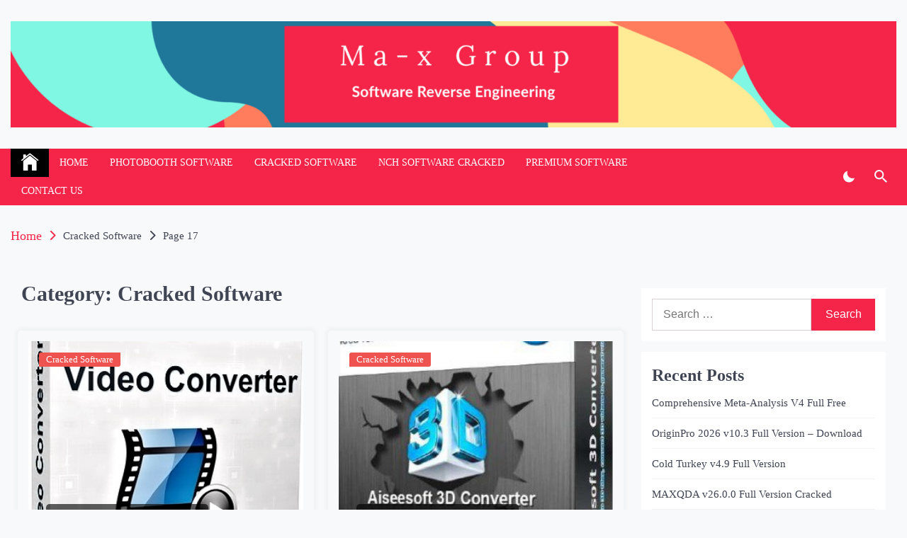

--- FILE ---
content_type: text/html; charset=UTF-8
request_url: https://ma-x.org/category/software/page/17/
body_size: 13625
content:
<!DOCTYPE html><html lang="en-US"><head><meta charset="UTF-8"><meta name="viewport" content="width=device-width, initial-scale=1"><link rel="profile" href="https://gmpg.org/xfn/11"><meta name='robots' content='index, follow, max-image-preview:large, max-snippet:-1, max-video-preview:-1' /><link media="all" href="https://ma-x.org/wp-content/cache/autoptimize/css/autoptimize_d384f48c60aa3374b7985048668eeab4.css" rel="stylesheet"><title>Cracked Software Archives - Page 17 of 20 - Ma-x Group</title><link rel="canonical" href="https://ma-x.org/category/software/page/17/" /><link rel="prev" href="https://ma-x.org/category/software/page/16/" /><link rel="next" href="https://ma-x.org/category/software/page/18/" /><meta property="og:locale" content="en_US" /><meta property="og:type" content="article" /><meta property="og:title" content="Cracked Software Archives - Page 17 of 20 - Ma-x Group" /><meta property="og:url" content="https://ma-x.org/category/software/" /><meta property="og:site_name" content="Ma-x Group" /><meta property="og:image" content="https://ma-x.org/wp-content/uploads/2018/05/M-ax_Group.jpg" /><meta property="og:image:width" content="414" /><meta property="og:image:height" content="339" /><meta property="og:image:type" content="image/jpeg" /><meta name="twitter:card" content="summary_large_image" /> <script type="application/ld+json" class="yoast-schema-graph">{"@context":"https://schema.org","@graph":[{"@type":"CollectionPage","@id":"https://ma-x.org/category/software/","url":"https://ma-x.org/category/software/page/17/","name":"Cracked Software Archives - Page 17 of 20 - Ma-x Group","isPartOf":{"@id":"https://ma-x.org/#website"},"primaryImageOfPage":{"@id":"https://ma-x.org/category/software/page/17/#primaryimage"},"image":{"@id":"https://ma-x.org/category/software/page/17/#primaryimage"},"thumbnailUrl":"https://ma-x.org/wp-content/uploads/2017/10/Tipard-Video-Converter-Ultimate.jpeg","breadcrumb":{"@id":"https://ma-x.org/category/software/page/17/#breadcrumb"},"inLanguage":"en-US"},{"@type":"ImageObject","inLanguage":"en-US","@id":"https://ma-x.org/category/software/page/17/#primaryimage","url":"https://ma-x.org/wp-content/uploads/2017/10/Tipard-Video-Converter-Ultimate.jpeg","contentUrl":"https://ma-x.org/wp-content/uploads/2017/10/Tipard-Video-Converter-Ultimate.jpeg","width":331,"height":450},{"@type":"BreadcrumbList","@id":"https://ma-x.org/category/software/page/17/#breadcrumb","itemListElement":[{"@type":"ListItem","position":1,"name":"Home","item":"https://ma-x.org/"},{"@type":"ListItem","position":2,"name":"Cracked Software"}]},{"@type":"WebSite","@id":"https://ma-x.org/#website","url":"https://ma-x.org/","name":"Ma-x Group","description":"Software Reverse Engineering","publisher":{"@id":"https://ma-x.org/#organization"},"potentialAction":[{"@type":"SearchAction","target":{"@type":"EntryPoint","urlTemplate":"https://ma-x.org/?s={search_term_string}"},"query-input":{"@type":"PropertyValueSpecification","valueRequired":true,"valueName":"search_term_string"}}],"inLanguage":"en-US"},{"@type":"Organization","@id":"https://ma-x.org/#organization","name":"Ma-x Group","url":"https://ma-x.org/","logo":{"@type":"ImageObject","inLanguage":"en-US","@id":"https://ma-x.org/#/schema/logo/image/","url":"https://ma-x.org/wp-content/uploads/2021/01/banner.png","contentUrl":"https://ma-x.org/wp-content/uploads/2021/01/banner.png","width":2559,"height":307,"caption":"Ma-x Group"},"image":{"@id":"https://ma-x.org/#/schema/logo/image/"},"sameAs":["https://web.facebook.com/Ma-x-Group-Software-Reverse-Engineering-1199103756891619/","https://www.youtube.com/channel/UC2Rs-3Z0-cMMz03DshBi5pA"]}]}</script> <link rel='dns-prefetch' href='//hcaptcha.com' /><link rel="alternate" type="application/rss+xml" title="Ma-x Group &raquo; Feed" href="https://ma-x.org/feed/" /><link rel="alternate" type="application/rss+xml" title="Ma-x Group &raquo; Comments Feed" href="https://ma-x.org/comments/feed/" /><link rel="alternate" type="application/rss+xml" title="Ma-x Group &raquo; Cracked Software Category Feed" href="https://ma-x.org/category/software/feed/" />  <script src="//www.googletagmanager.com/gtag/js?id=G-HTQ9YSS6RD"  data-cfasync="false" data-wpfc-render="false" async></script> <script data-cfasync="false" data-wpfc-render="false">var mi_version='9.11.1';var mi_track_user=true;var mi_no_track_reason='';var MonsterInsightsDefaultLocations={"page_location":"https:\/\/ma-x.org\/category\/software\/page\/17\/"};if(typeof MonsterInsightsPrivacyGuardFilter==='function'){var MonsterInsightsLocations=(typeof MonsterInsightsExcludeQuery==='object')?MonsterInsightsPrivacyGuardFilter(MonsterInsightsExcludeQuery):MonsterInsightsPrivacyGuardFilter(MonsterInsightsDefaultLocations);}else{var MonsterInsightsLocations=(typeof MonsterInsightsExcludeQuery==='object')?MonsterInsightsExcludeQuery:MonsterInsightsDefaultLocations;}
var disableStrs=['ga-disable-G-HTQ9YSS6RD',];function __gtagTrackerIsOptedOut(){for(var index=0;index<disableStrs.length;index++){if(document.cookie.indexOf(disableStrs[index]+'=true')>-1){return true;}}
return false;}
if(__gtagTrackerIsOptedOut()){for(var index=0;index<disableStrs.length;index++){window[disableStrs[index]]=true;}}
function __gtagTrackerOptout(){for(var index=0;index<disableStrs.length;index++){document.cookie=disableStrs[index]+'=true; expires=Thu, 31 Dec 2099 23:59:59 UTC; path=/';window[disableStrs[index]]=true;}}
if('undefined'===typeof gaOptout){function gaOptout(){__gtagTrackerOptout();}}
window.dataLayer=window.dataLayer||[];window.MonsterInsightsDualTracker={helpers:{},trackers:{},};if(mi_track_user){function __gtagDataLayer(){dataLayer.push(arguments);}
function __gtagTracker(type,name,parameters){if(!parameters){parameters={};}
if(parameters.send_to){__gtagDataLayer.apply(null,arguments);return;}
if(type==='event'){parameters.send_to=monsterinsights_frontend.v4_id;var hookName=name;if(typeof parameters['event_category']!=='undefined'){hookName=parameters['event_category']+':'+name;}
if(typeof MonsterInsightsDualTracker.trackers[hookName]!=='undefined'){MonsterInsightsDualTracker.trackers[hookName](parameters);}else{__gtagDataLayer('event',name,parameters);}}else{__gtagDataLayer.apply(null,arguments);}}
__gtagTracker('js',new Date());__gtagTracker('set',{'developer_id.dZGIzZG':true,});if(MonsterInsightsLocations.page_location){__gtagTracker('set',MonsterInsightsLocations);}
__gtagTracker('config','G-HTQ9YSS6RD',{"forceSSL":"true"});window.gtag=__gtagTracker;(function(){var noopfn=function(){return null;};var newtracker=function(){return new Tracker();};var Tracker=function(){return null;};var p=Tracker.prototype;p.get=noopfn;p.set=noopfn;p.send=function(){var args=Array.prototype.slice.call(arguments);args.unshift('send');__gaTracker.apply(null,args);};var __gaTracker=function(){var len=arguments.length;if(len===0){return;}
var f=arguments[len-1];if(typeof f!=='object'||f===null||typeof f.hitCallback!=='function'){if('send'===arguments[0]){var hitConverted,hitObject=false,action;if('event'===arguments[1]){if('undefined'!==typeof arguments[3]){hitObject={'eventAction':arguments[3],'eventCategory':arguments[2],'eventLabel':arguments[4],'value':arguments[5]?arguments[5]:1,}}}
if('pageview'===arguments[1]){if('undefined'!==typeof arguments[2]){hitObject={'eventAction':'page_view','page_path':arguments[2],}}}
if(typeof arguments[2]==='object'){hitObject=arguments[2];}
if(typeof arguments[5]==='object'){Object.assign(hitObject,arguments[5]);}
if('undefined'!==typeof arguments[1].hitType){hitObject=arguments[1];if('pageview'===hitObject.hitType){hitObject.eventAction='page_view';}}
if(hitObject){action='timing'===arguments[1].hitType?'timing_complete':hitObject.eventAction;hitConverted=mapArgs(hitObject);__gtagTracker('event',action,hitConverted);}}
return;}
function mapArgs(args){var arg,hit={};var gaMap={'eventCategory':'event_category','eventAction':'event_action','eventLabel':'event_label','eventValue':'event_value','nonInteraction':'non_interaction','timingCategory':'event_category','timingVar':'name','timingValue':'value','timingLabel':'event_label','page':'page_path','location':'page_location','title':'page_title','referrer':'page_referrer',};for(arg in args){if(!(!args.hasOwnProperty(arg)||!gaMap.hasOwnProperty(arg))){hit[gaMap[arg]]=args[arg];}else{hit[arg]=args[arg];}}
return hit;}
try{f.hitCallback();}catch(ex){}};__gaTracker.create=newtracker;__gaTracker.getByName=newtracker;__gaTracker.getAll=function(){return[];};__gaTracker.remove=noopfn;__gaTracker.loaded=true;window['__gaTracker']=__gaTracker;})();}else{console.log("");(function(){function __gtagTracker(){return null;}
window['__gtagTracker']=__gtagTracker;window['gtag']=__gtagTracker;})();}</script>  <script defer src="https://ma-x.org/wp-content/plugins/google-analytics-for-wordpress/assets/js/frontend-gtag.min.js?ver=9.11.1" id="monsterinsights-frontend-script-js" data-wp-strategy="async"></script> <script data-cfasync="false" data-wpfc-render="false" id='monsterinsights-frontend-script-js-extra'>var monsterinsights_frontend={"js_events_tracking":"true","download_extensions":"doc,pdf,ppt,zip,xls,docx,pptx,xlsx","inbound_paths":"[]","home_url":"https:\/\/ma-x.org","hash_tracking":"false","v4_id":"G-HTQ9YSS6RD"};</script> <script src="https://ma-x.org/wp-includes/js/jquery/jquery.min.js?ver=3.7.1" id="jquery-core-js"></script> <script src="https://ma-x.org/wp-includes/js/jquery/jquery-migrate.min.js?ver=3.4.1" id="jquery-migrate-js"></script> <link rel="https://api.w.org/" href="https://ma-x.org/wp-json/" /><link rel="alternate" title="JSON" type="application/json" href="https://ma-x.org/wp-json/wp/v2/categories/1" /><link rel="EditURI" type="application/rsd+xml" title="RSD" href="https://ma-x.org/xmlrpc.php?rsd" /><meta name="generator" content="WordPress 6.9" />  <script defer src="[data-uri]"></script> <meta name="generator" content="Elementor 3.34.1; features: additional_custom_breakpoints; settings: css_print_method-external, google_font-enabled, font_display-auto"><link rel="icon" href="https://ma-x.org/wp-content/uploads/2024/01/cropped-736602-32x32.png" sizes="32x32" /><link rel="icon" href="https://ma-x.org/wp-content/uploads/2024/01/cropped-736602-192x192.png" sizes="192x192" /><link rel="apple-touch-icon" href="https://ma-x.org/wp-content/uploads/2024/01/cropped-736602-180x180.png" /><meta name="msapplication-TileImage" content="https://ma-x.org/wp-content/uploads/2024/01/cropped-736602-270x270.png" /></head><body class="archive paged category category-software category-1 wp-custom-logo paged-17 category-paged-17 wp-theme-telegram booster-extension hfeed right-sidebar elementor-default elementor-kit-2086"><div id="page" class="site"> <a class="skip-link screen-reader-text" href="#skip-link-to-content">Skip to content</a><div class="twp-topbar-section"><div class="twp-container-fluid twp-no-gap"><div class="twp-d-flex"><div class="twp-tag-section"></div><div class="twp-social-menu-section"></div></div></div></div><header id="masthead" class="site-header"><div class="site-branding  "><div class="twp-header-image " ></div><div class="twp-container"><div class="twp-center"><div class="twp-logo-section"> <a href="https://ma-x.org/" class="custom-logo-link" rel="home"><img fetchpriority="high" width="2559" height="307" src="https://ma-x.org/wp-content/uploads/2021/01/banner.png" class="custom-logo" alt="Ma-x Group" decoding="async" srcset="https://ma-x.org/wp-content/uploads/2021/01/banner.png 2559w, https://ma-x.org/wp-content/uploads/2021/01/banner-300x36.png 300w, https://ma-x.org/wp-content/uploads/2021/01/banner-1024x123.png 1024w, https://ma-x.org/wp-content/uploads/2021/01/banner-768x92.png 768w, https://ma-x.org/wp-content/uploads/2021/01/banner-1536x184.png 1536w, https://ma-x.org/wp-content/uploads/2021/01/banner-2048x246.png 2048w" sizes="(max-width: 2559px) 100vw, 2559px" /></a><p class="site-title"><a href="https://ma-x.org/" rel="home">Ma-x Group</a></p><p class="site-description">Software Reverse Engineering</p></div></div></div></div><div class="sticky-nav-menu" id="sticky-nav-menu" style="height:1px;"></div><div class="twp-navbar-section" id="twp-navigation-bar"><div class="twp-container"><div class="twp-d-flex twp-wrapper"><nav id="site-navigation" class="main-navigation twp-site-navigation desktop"><div class="menu-menu-1-container"><ul id="primary-menu" class="twp-nav-menu"><li class="brand-home"><a title="Home" href="https://ma-x.org"><span class='ion ion-ios-home'></span></a></li><li id="menu-item-1250" class="menu-item menu-item-type-custom menu-item-object-custom menu-item-home menu-item-1250"><a href="https://ma-x.org/">Home</a></li><li id="menu-item-1253" class="menu-item menu-item-type-custom menu-item-object-custom menu-item-1253"><a href="https://ma-x-shop.com">Photobooth Software</a></li><li id="menu-item-1256" class="menu-item menu-item-type-taxonomy menu-item-object-category current-menu-item menu-item-1256"><a href="https://ma-x.org/category/software/" aria-current="page">Cracked Software</a></li><li id="menu-item-1257" class="menu-item menu-item-type-taxonomy menu-item-object-category menu-item-1257"><a href="https://ma-x.org/category/nch-software-crack/">NCH Software Cracked</a></li><li id="menu-item-2710" class="menu-item menu-item-type-custom menu-item-object-custom menu-item-2710"><a href="https://ma-x-store.com/">Premium Software</a></li><li id="menu-item-1252" class="menu-item menu-item-type-post_type menu-item-object-page menu-item-1252"><a href="https://ma-x.org/contact-us/">contact us</a></li></ul></div><div class="twp-menu-icon-section"> <button id="nav-menu-icon"> <span class="twp-menu-icon-with-box"> <span class="twp-line twp-line-1"></span> <span class="twp-line twp-line-2"></span> <span class="twp-line twp-line-3"></span> </span> </button></div></nav><div class="twp-site-feature"><div class="twp-dark-mode"> <button id="color-mode"> <i class="ion ion-md-moon"></i> <span class="twp-tooltip dark-mode-caption">Dark Mode </span> <span class="twp-tooltip light-mode-caption">Light Mode </span> </button></div><div class="twp-search-section"> <a href="javascript:void(0)" class="skip-link-search-start"></a> <button id="search"> <i class="ion ion-md-search"></i> <span class="twp-tooltip"> Search </span> </button></div></div></div></div><div class="twp-nav-search-content" id="search-content"><div class="twp-wrapper twp-d-flex"> <a href="javascript:void(0)" class="skip-link-search-start-1"></a> <a href="javascript:void(0)" class="skip-link-search-start-2"></a><form role="search" method="get" class="search-form" action="https://ma-x.org/"> <label> <span class="screen-reader-text">Search for:</span> <input type="search" class="search-field" placeholder="Search &hellip;" value="" name="s" /> </label> <input type="submit" class="search-submit" value="Search" /></form><div class="twp-close"> <button id="search-close"><i class="ion ion-md-close"></i></button></div></div></div> <a href="javascript:void(0)" class="skip-link-search-end"></a></div></header><div class="twp-body-overlay" id="body-overlay"></div><div class="twp-scroll-top" id="scroll-top"><i class="ion ion-ios-arrow-round-up"></i></div><div class="twp-mobile-menu-section" id="mobile-menu"> <a href="javascript:void(0)" class="skip-link-menu-start"></a><div class="twp-close"><button  id="mobile-menu-close"><i class="ion ion-md-close"></i></button></div><div class="menu-caontainer-mobile"></div> <a href="javascript:void(0)" class="skip-link-menu-end"></a></div> <a href="javascript:void(0)" class="skip-link-menu-end"></a><div class="twp-breadcrumbs"><div class="twp-container"><div aria-label="Breadcrumbs" class="breadcrumb-trail breadcrumbs" itemprop="breadcrumb"><ul class="trail-items" itemscope itemtype="http://schema.org/BreadcrumbList"><meta name="numberOfItems" content="3" /><meta name="itemListOrder" content="Ascending" /><li itemprop="itemListElement" itemscope itemtype="http://schema.org/ListItem" class="trail-item trail-begin"><a href="https://ma-x.org/" rel="home" itemprop="item"><span itemprop="name">Home</span></a><meta itemprop="position" content="1" /></li><li itemprop="itemListElement" itemscope itemtype="http://schema.org/ListItem" class="trail-item"><a href="https://ma-x.org/category/software/" itemprop="item"><span itemprop="name">Cracked Software</span></a><meta itemprop="position" content="2" /></li><li itemprop="itemListElement" itemscope itemtype="http://schema.org/ListItem" class="trail-item trail-end"><a href="https://ma-x.org/category/software/" itemprop="item"><span itemprop="name">Page 17</span></a><meta itemprop="position" content="3" /></li></ul></div></div></div><div id="skip-link-to-content"><div class="site-content"><main id="primary" class="site-main"><header class="page-header"><h1 class="page-title">Category: <span>Cracked Software</span></h1></header><div class="twp-archive-layout-1 twp-archive-post-list"><article id="post-698" class="twp-archive-post post-698 post type-post status-publish format-standard has-post-thumbnail hentry category-software"><div class="twp-image-section twp-image-with-content twp-image-hover-effect twp-image-zoom-in-effect"> <a href="https://ma-x.org/2017/10/10/tipard-video-converter-ultimate-v-9-2-22-cracked-max/"></a><div class="twp-image bg-image" style="background-image:url('https://ma-x.org/wp-content/uploads/2017/10/Tipard-Video-Converter-Ultimate.jpeg')"></div><div class="twp-post-format-wrapper twp-d-flex"><div class="twp-post-format twp-post-format-with-bg"></div><div class="twp-post-read-time"><div class="twp-read-time"> <i class="booster-icon twp-clock"></i> <span>Read Time:</span>4 Minute, 4 Second</div></div></div><div class="twp-category twp-category-with-bg"><ul class="post-categories"><li><a href="https://ma-x.org/category/software/" rel="category tag">Cracked Software</a></li></ul></div></div><div class="twp-content-wrapper"><header class="entry-header"><div class="twp-meta-tag entry-meta twp-d-flex"><div class="entry-meta-item entry-meta-date"><div class="entry-meta-wrapper"><span class="entry-meta-icon twp-icon"><i class="ion ion-md-calendar"></i></span><span class="posted-on twp-caption">On <a href="https://ma-x.org/2017/10/10/" rel="bookmark">8 years Ago</a></span></div></div><div class="entry-meta-item entry-meta-author"><div class="entry-meta-wrapper"><span class="entry-meta-icon author-icon"> </span><span class="byline"> <span class="author vcard"><a class="url fn n" href="https://ma-x.org/author/max/"><span class="twp-icon"><i class="ion ion-md-person"></i></span><span class="twp-caption">max</span></a></span></span></div></div></div><h2 class="entry-title"><a href="https://ma-x.org/2017/10/10/tipard-video-converter-ultimate-v-9-2-22-cracked-max/" rel="bookmark">Tipard Video Converter Ultimate v 9.2.22 Cracked by Max</a></h2><div class="entry-meta d-none"></div></header><div class="entry-content"><div> <span class="entry-meta-icon views-icon"> </span> <span class="post-view-count"> </span></div><p>Tipard Video Converter Ultimate v 9.2.22 Cracked by Max Tipard Video Converter Ultimate Download online videos &amp; convert DVD, 4K/1080p HD video Tipard Video Converter Ultimate offers one-stop solution for any media downloading and converting tasks. You can convert any DVD to MP4, DVD to FLV, DVD to MKV, DVD [&hellip;]</p><div class="twp-btn-section"><div class="twp-read-more"> <a href="https://ma-x.org/2017/10/10/tipard-video-converter-ultimate-v-9-2-22-cracked-max/" class="twp-read-more-btn">Read More</a></div><div class="twp-social-share-section twp-social-share-with-hover-effect twp-icon-left-align"><div><div class=" twp-social-share-layout-2  booster-clear"> <a class="twp-toggle-share" href="javascript:void(0)"><span>Share</span><svg class="booster-svg" aria-hidden="true" role="img" focusable="false" viewBox="0 0 24 24" xmlns="http://www.w3.org/2000/svg" width="24" height="24"><path fill="currentColor" d="M5 7c2.761 0 5 2.239 5 5s-2.239 5-5 5-5-2.239-5-5 2.239-5 5-5zm11.122 12.065c-.073.301-.122.611-.122.935 0 2.209 1.791 4 4 4s4-1.791 4-4-1.791-4-4-4c-1.165 0-2.204.506-2.935 1.301l-5.488-2.927c-.23.636-.549 1.229-.943 1.764l5.488 2.927zm7.878-15.065c0-2.209-1.791-4-4-4s-4 1.791-4 4c0 .324.049.634.122.935l-5.488 2.927c.395.535.713 1.127.943 1.764l5.488-2.927c.731.795 1.77 1.301 2.935 1.301 2.209 0 4-1.791 4-4z" /></svg></a><div class="twp-share-container"><div class="twp-social-icons twp-social-facebook"> <a class="twp-icon-holder" rel="nofollow"  onclick="twp_be_popup_new_window( event,'https://www.facebook.com/sharer/sharer.php?u=http://ma-x.org/2017/10/10/tipard-video-converter-ultimate-v-9-2-22-cracked-max/'); "  href="https://www.facebook.com/sharer/sharer.php?u=http://ma-x.org/2017/10/10/tipard-video-converter-ultimate-v-9-2-22-cracked-max/" > <svg class="booster-svg" aria-hidden="true" role="img" focusable="false" viewBox="0 0 24 24" xmlns="http://www.w3.org/2000/svg" width="24" height="24"><path fill="currentColor" d="M22.675 0h-21.35c-.732 0-1.325.593-1.325 1.325v21.351c0 .731.593 1.324 1.325 1.324h11.495v-9.294h-3.128v-3.622h3.128v-2.671c0-3.1 1.893-4.788 4.659-4.788 1.325 0 2.463.099 2.795.143v3.24l-1.918.001c-1.504 0-1.795.715-1.795 1.763v2.313h3.587l-.467 3.622h-3.12v9.293h6.116c.73 0 1.323-.593 1.323-1.325v-21.35c0-.732-.593-1.325-1.325-1.325z" /></svg> </a></div><div class="twp-social-icons twp-social-twitter"> <a class="twp-icon-holder" rel="nofollow"  onclick="twp_be_popup_new_window( event,'https://twitter.com/intent/tweet?text=Tipard%20Video%20Converter%20Ultimate%20v%209.2.22%20Cracked%20by%20Max&#038;url=http://ma-x.org/2017/10/10/tipard-video-converter-ultimate-v-9-2-22-cracked-max/'); "  href="https://twitter.com/intent/tweet?text=Tipard%20Video%20Converter%20Ultimate%20v%209.2.22%20Cracked%20by%20Max&#038;url=http://ma-x.org/2017/10/10/tipard-video-converter-ultimate-v-9-2-22-cracked-max/" > <svg class="booster-svg" aria-hidden="true" role="img" focusable="false" viewBox="0 0 24 24" xmlns="http://www.w3.org/2000/svg" width="24" height="24"><path fill="currentColor" d="M18.244 2.25h3.308l-7.227 8.26 8.502 11.24H16.17l-5.214-6.817L4.99 21.75H1.68l7.73-8.835L1.254 2.25H8.08l4.713 6.231zm-1.161 17.52h1.833L7.084 4.126H5.117z"></path></svg> </a></div><div class="twp-social-icons twp-social-pinterest"> <a class="twp-icon-holder" rel="nofollow" href="javascript:twp_be_pinterest()"> <svg class="booster-svg" aria-hidden="true" role="img" focusable="false" viewBox="0 0 24 24" xmlns="http://www.w3.org/2000/svg" width="24" height="24"><path fill="currentColor" d="M12.289,2C6.617,2,3.606,5.648,3.606,9.622c0,1.846,1.025,4.146,2.666,4.878c0.25,0.111,0.381,0.063,0.439-0.169 c0.044-0.175,0.267-1.029,0.365-1.428c0.032-0.128,0.017-0.237-0.091-0.362C6.445,11.911,6.01,10.75,6.01,9.668 c0-2.777,2.194-5.464,5.933-5.464c3.23,0,5.49,2.108,5.49,5.122c0,3.407-1.794,5.768-4.13,5.768c-1.291,0-2.257-1.021-1.948-2.277 c0.372-1.495,1.089-3.112,1.089-4.191c0-0.967-0.542-1.775-1.663-1.775c-1.319,0-2.379,1.309-2.379,3.059 c0,1.115,0.394,1.869,0.394,1.869s-1.302,5.279-1.54,6.261c-0.405,1.666,0.053,4.368,0.094,4.604 c0.021,0.126,0.167,0.169,0.25,0.063c0.129-0.165,1.699-2.419,2.142-4.051c0.158-0.59,0.817-2.995,0.817-2.995 c0.43,0.784,1.681,1.446,3.013,1.446c3.963,0,6.822-3.494,6.822-7.833C20.394,5.112,16.849,2,12.289,2"></path></svg> </a></div><div class="twp-social-icons twp-social-linkedin"> <a class="twp-icon-holder" rel="nofollow"  onclick="twp_be_popup_new_window( event,'http://www.linkedin.com/shareArticle?mini=true&#038;title=Tipard%20Video%20Converter%20Ultimate%20v%209.2.22%20Cracked%20by%20Max&#038;url=http://ma-x.org/2017/10/10/tipard-video-converter-ultimate-v-9-2-22-cracked-max/'); "  href="http://www.linkedin.com/shareArticle?mini=true&#038;title=Tipard%20Video%20Converter%20Ultimate%20v%209.2.22%20Cracked%20by%20Max&#038;url=http://ma-x.org/2017/10/10/tipard-video-converter-ultimate-v-9-2-22-cracked-max/" > <svg class="booster-svg" aria-hidden="true" role="img" focusable="false" viewBox="0 0 24 24" xmlns="http://www.w3.org/2000/svg" width="24" height="24"><path fill="currentColor" d="M19.7,3H4.3C3.582,3,3,3.582,3,4.3v15.4C3,20.418,3.582,21,4.3,21h15.4c0.718,0,1.3-0.582,1.3-1.3V4.3 C21,3.582,20.418,3,19.7,3z M8.339,18.338H5.667v-8.59h2.672V18.338z M7.004,8.574c-0.857,0-1.549-0.694-1.549-1.548 c0-0.855,0.691-1.548,1.549-1.548c0.854,0,1.547,0.694,1.547,1.548C8.551,7.881,7.858,8.574,7.004,8.574z M18.339,18.338h-2.669 v-4.177c0-0.996-0.017-2.278-1.387-2.278c-1.389,0-1.601,1.086-1.601,2.206v4.249h-2.667v-8.59h2.559v1.174h0.037 c0.356-0.675,1.227-1.387,2.526-1.387c2.703,0,3.203,1.779,3.203,4.092V18.338z"></path></svg> </a></div></div></div></div></div></div></div></div></article><article id="post-685" class="twp-archive-post post-685 post type-post status-publish format-standard has-post-thumbnail hentry category-software"><div class="twp-image-section twp-image-with-content twp-image-hover-effect twp-image-zoom-in-effect"> <a href="https://ma-x.org/2017/10/03/aiseesoft-3d-converter-6-5-6-cracked-max/"></a><div class="twp-image bg-image" style="background-image:url('https://ma-x.org/wp-content/uploads/2017/10/Aiseesoft-3D-Converter-6-Crack-Activation-Key.jpg')"></div><div class="twp-post-format-wrapper twp-d-flex"><div class="twp-post-format twp-post-format-with-bg"></div><div class="twp-post-read-time"><div class="twp-read-time"> <i class="booster-icon twp-clock"></i> <span>Read Time:</span>2 Minute, 0 Second</div></div></div><div class="twp-category twp-category-with-bg"><ul class="post-categories"><li><a href="https://ma-x.org/category/software/" rel="category tag">Cracked Software</a></li></ul></div></div><div class="twp-content-wrapper"><header class="entry-header"><div class="twp-meta-tag entry-meta twp-d-flex"><div class="entry-meta-item entry-meta-date"><div class="entry-meta-wrapper"><span class="entry-meta-icon twp-icon"><i class="ion ion-md-calendar"></i></span><span class="posted-on twp-caption">On <a href="https://ma-x.org/2017/10/03/" rel="bookmark">8 years Ago</a></span></div></div><div class="entry-meta-item entry-meta-author"><div class="entry-meta-wrapper"><span class="entry-meta-icon author-icon"> </span><span class="byline"> <span class="author vcard"><a class="url fn n" href="https://ma-x.org/author/max/"><span class="twp-icon"><i class="ion ion-md-person"></i></span><span class="twp-caption">max</span></a></span></span></div></div></div><h2 class="entry-title"><a href="https://ma-x.org/2017/10/03/aiseesoft-3d-converter-6-5-6-cracked-max/" rel="bookmark">Aiseesoft 3D Converter 6.5.6 Cracked By Max</a></h2><div class="entry-meta d-none"></div></header><div class="entry-content"><div> <span class="entry-meta-icon views-icon"> </span> <span class="post-view-count"> </span></div><p>Aiseesoft 3D Converter 6.5.6 Cracked By Max &nbsp; 3D Converter &#8211; The most professional and easy-to-use 3D Video Converter, allowing users to convert 2D videos to 3D, convert 3D to 2D as well as convert 3D modes. &nbsp; Convert 2D to 3D Convert any general video files to 3D videos [&hellip;]</p><div class="twp-btn-section"><div class="twp-read-more"> <a href="https://ma-x.org/2017/10/03/aiseesoft-3d-converter-6-5-6-cracked-max/" class="twp-read-more-btn">Read More</a></div><div class="twp-social-share-section twp-social-share-with-hover-effect twp-icon-left-align"><div><div class=" twp-social-share-layout-2  booster-clear"> <a class="twp-toggle-share" href="javascript:void(0)"><span>Share</span><svg class="booster-svg" aria-hidden="true" role="img" focusable="false" viewBox="0 0 24 24" xmlns="http://www.w3.org/2000/svg" width="24" height="24"><path fill="currentColor" d="M5 7c2.761 0 5 2.239 5 5s-2.239 5-5 5-5-2.239-5-5 2.239-5 5-5zm11.122 12.065c-.073.301-.122.611-.122.935 0 2.209 1.791 4 4 4s4-1.791 4-4-1.791-4-4-4c-1.165 0-2.204.506-2.935 1.301l-5.488-2.927c-.23.636-.549 1.229-.943 1.764l5.488 2.927zm7.878-15.065c0-2.209-1.791-4-4-4s-4 1.791-4 4c0 .324.049.634.122.935l-5.488 2.927c.395.535.713 1.127.943 1.764l5.488-2.927c.731.795 1.77 1.301 2.935 1.301 2.209 0 4-1.791 4-4z" /></svg></a><div class="twp-share-container"><div class="twp-social-icons twp-social-facebook"> <a class="twp-icon-holder" rel="nofollow"  onclick="twp_be_popup_new_window( event,'https://www.facebook.com/sharer/sharer.php?u=http://ma-x.org/2017/10/03/aiseesoft-3d-converter-6-5-6-cracked-max/'); "  href="https://www.facebook.com/sharer/sharer.php?u=http://ma-x.org/2017/10/03/aiseesoft-3d-converter-6-5-6-cracked-max/" > <svg class="booster-svg" aria-hidden="true" role="img" focusable="false" viewBox="0 0 24 24" xmlns="http://www.w3.org/2000/svg" width="24" height="24"><path fill="currentColor" d="M22.675 0h-21.35c-.732 0-1.325.593-1.325 1.325v21.351c0 .731.593 1.324 1.325 1.324h11.495v-9.294h-3.128v-3.622h3.128v-2.671c0-3.1 1.893-4.788 4.659-4.788 1.325 0 2.463.099 2.795.143v3.24l-1.918.001c-1.504 0-1.795.715-1.795 1.763v2.313h3.587l-.467 3.622h-3.12v9.293h6.116c.73 0 1.323-.593 1.323-1.325v-21.35c0-.732-.593-1.325-1.325-1.325z" /></svg> </a></div><div class="twp-social-icons twp-social-twitter"> <a class="twp-icon-holder" rel="nofollow"  onclick="twp_be_popup_new_window( event,'https://twitter.com/intent/tweet?text=Aiseesoft%203D%20Converter%206.5.6%20Cracked%20By%20Max&#038;url=http://ma-x.org/2017/10/03/aiseesoft-3d-converter-6-5-6-cracked-max/'); "  href="https://twitter.com/intent/tweet?text=Aiseesoft%203D%20Converter%206.5.6%20Cracked%20By%20Max&#038;url=http://ma-x.org/2017/10/03/aiseesoft-3d-converter-6-5-6-cracked-max/" > <svg class="booster-svg" aria-hidden="true" role="img" focusable="false" viewBox="0 0 24 24" xmlns="http://www.w3.org/2000/svg" width="24" height="24"><path fill="currentColor" d="M18.244 2.25h3.308l-7.227 8.26 8.502 11.24H16.17l-5.214-6.817L4.99 21.75H1.68l7.73-8.835L1.254 2.25H8.08l4.713 6.231zm-1.161 17.52h1.833L7.084 4.126H5.117z"></path></svg> </a></div><div class="twp-social-icons twp-social-pinterest"> <a class="twp-icon-holder" rel="nofollow" href="javascript:twp_be_pinterest()"> <svg class="booster-svg" aria-hidden="true" role="img" focusable="false" viewBox="0 0 24 24" xmlns="http://www.w3.org/2000/svg" width="24" height="24"><path fill="currentColor" d="M12.289,2C6.617,2,3.606,5.648,3.606,9.622c0,1.846,1.025,4.146,2.666,4.878c0.25,0.111,0.381,0.063,0.439-0.169 c0.044-0.175,0.267-1.029,0.365-1.428c0.032-0.128,0.017-0.237-0.091-0.362C6.445,11.911,6.01,10.75,6.01,9.668 c0-2.777,2.194-5.464,5.933-5.464c3.23,0,5.49,2.108,5.49,5.122c0,3.407-1.794,5.768-4.13,5.768c-1.291,0-2.257-1.021-1.948-2.277 c0.372-1.495,1.089-3.112,1.089-4.191c0-0.967-0.542-1.775-1.663-1.775c-1.319,0-2.379,1.309-2.379,3.059 c0,1.115,0.394,1.869,0.394,1.869s-1.302,5.279-1.54,6.261c-0.405,1.666,0.053,4.368,0.094,4.604 c0.021,0.126,0.167,0.169,0.25,0.063c0.129-0.165,1.699-2.419,2.142-4.051c0.158-0.59,0.817-2.995,0.817-2.995 c0.43,0.784,1.681,1.446,3.013,1.446c3.963,0,6.822-3.494,6.822-7.833C20.394,5.112,16.849,2,12.289,2"></path></svg> </a></div><div class="twp-social-icons twp-social-linkedin"> <a class="twp-icon-holder" rel="nofollow"  onclick="twp_be_popup_new_window( event,'http://www.linkedin.com/shareArticle?mini=true&#038;title=Aiseesoft%203D%20Converter%206.5.6%20Cracked%20By%20Max&#038;url=http://ma-x.org/2017/10/03/aiseesoft-3d-converter-6-5-6-cracked-max/'); "  href="http://www.linkedin.com/shareArticle?mini=true&#038;title=Aiseesoft%203D%20Converter%206.5.6%20Cracked%20By%20Max&#038;url=http://ma-x.org/2017/10/03/aiseesoft-3d-converter-6-5-6-cracked-max/" > <svg class="booster-svg" aria-hidden="true" role="img" focusable="false" viewBox="0 0 24 24" xmlns="http://www.w3.org/2000/svg" width="24" height="24"><path fill="currentColor" d="M19.7,3H4.3C3.582,3,3,3.582,3,4.3v15.4C3,20.418,3.582,21,4.3,21h15.4c0.718,0,1.3-0.582,1.3-1.3V4.3 C21,3.582,20.418,3,19.7,3z M8.339,18.338H5.667v-8.59h2.672V18.338z M7.004,8.574c-0.857,0-1.549-0.694-1.549-1.548 c0-0.855,0.691-1.548,1.549-1.548c0.854,0,1.547,0.694,1.547,1.548C8.551,7.881,7.858,8.574,7.004,8.574z M18.339,18.338h-2.669 v-4.177c0-0.996-0.017-2.278-1.387-2.278c-1.389,0-1.601,1.086-1.601,2.206v4.249h-2.667v-8.59h2.559v1.174h0.037 c0.356-0.675,1.227-1.387,2.526-1.387c2.703,0,3.203,1.779,3.203,4.092V18.338z"></path></svg> </a></div></div></div></div></div></div></div></div></article><article id="post-680" class="twp-archive-post post-680 post type-post status-publish format-standard has-post-thumbnail hentry category-software"><div class="twp-image-section twp-image-with-content twp-image-hover-effect twp-image-zoom-in-effect"> <a href="https://ma-x.org/2017/10/03/aiseesoft-blu-ray-player-6-6-6-cracked-max/"></a><div class="twp-image bg-image" style="background-image:url('https://ma-x.org/wp-content/uploads/2017/10/1505737176_zt768ldlroyvhqz.jpg')"></div><div class="twp-post-format-wrapper twp-d-flex"><div class="twp-post-format twp-post-format-with-bg"></div><div class="twp-post-read-time"><div class="twp-read-time"> <i class="booster-icon twp-clock"></i> <span>Read Time:</span>2 Minute, 44 Second</div></div></div><div class="twp-category twp-category-with-bg"><ul class="post-categories"><li><a href="https://ma-x.org/category/software/" rel="category tag">Cracked Software</a></li></ul></div></div><div class="twp-content-wrapper"><header class="entry-header"><div class="twp-meta-tag entry-meta twp-d-flex"><div class="entry-meta-item entry-meta-date"><div class="entry-meta-wrapper"><span class="entry-meta-icon twp-icon"><i class="ion ion-md-calendar"></i></span><span class="posted-on twp-caption">On <a href="https://ma-x.org/2017/10/03/" rel="bookmark">8 years Ago</a></span></div></div><div class="entry-meta-item entry-meta-author"><div class="entry-meta-wrapper"><span class="entry-meta-icon author-icon"> </span><span class="byline"> <span class="author vcard"><a class="url fn n" href="https://ma-x.org/author/max/"><span class="twp-icon"><i class="ion ion-md-person"></i></span><span class="twp-caption">max</span></a></span></span></div></div></div><h2 class="entry-title"><a href="https://ma-x.org/2017/10/03/aiseesoft-blu-ray-player-6-6-6-cracked-max/" rel="bookmark">Aiseesoft Blu-ray Player 6.6.6 Cracked by Max</a></h2><div class="entry-meta d-none"></div></header><div class="entry-content"><div> <span class="entry-meta-icon views-icon"> </span> <span class="post-view-count"> </span></div><p>Aiseesoft Blu-ray Player 6.6.6 Cracked by Max Aiseesoft Blu-ray Player A powerful player that can play Blu-ray disc, Blu-ray folder, DVD disc/folder/ISO file and common media files and videos smoothly. You are able to play any Blu-ray disc directly with 1080p HD visual effect and play H.265/HEVC encoding 4K video [&hellip;]</p><div class="twp-btn-section"><div class="twp-read-more"> <a href="https://ma-x.org/2017/10/03/aiseesoft-blu-ray-player-6-6-6-cracked-max/" class="twp-read-more-btn">Read More</a></div><div class="twp-social-share-section twp-social-share-with-hover-effect twp-icon-left-align"><div><div class=" twp-social-share-layout-2  booster-clear"> <a class="twp-toggle-share" href="javascript:void(0)"><span>Share</span><svg class="booster-svg" aria-hidden="true" role="img" focusable="false" viewBox="0 0 24 24" xmlns="http://www.w3.org/2000/svg" width="24" height="24"><path fill="currentColor" d="M5 7c2.761 0 5 2.239 5 5s-2.239 5-5 5-5-2.239-5-5 2.239-5 5-5zm11.122 12.065c-.073.301-.122.611-.122.935 0 2.209 1.791 4 4 4s4-1.791 4-4-1.791-4-4-4c-1.165 0-2.204.506-2.935 1.301l-5.488-2.927c-.23.636-.549 1.229-.943 1.764l5.488 2.927zm7.878-15.065c0-2.209-1.791-4-4-4s-4 1.791-4 4c0 .324.049.634.122.935l-5.488 2.927c.395.535.713 1.127.943 1.764l5.488-2.927c.731.795 1.77 1.301 2.935 1.301 2.209 0 4-1.791 4-4z" /></svg></a><div class="twp-share-container"><div class="twp-social-icons twp-social-facebook"> <a class="twp-icon-holder" rel="nofollow"  onclick="twp_be_popup_new_window( event,'https://www.facebook.com/sharer/sharer.php?u=http://ma-x.org/2017/10/03/aiseesoft-blu-ray-player-6-6-6-cracked-max/'); "  href="https://www.facebook.com/sharer/sharer.php?u=http://ma-x.org/2017/10/03/aiseesoft-blu-ray-player-6-6-6-cracked-max/" > <svg class="booster-svg" aria-hidden="true" role="img" focusable="false" viewBox="0 0 24 24" xmlns="http://www.w3.org/2000/svg" width="24" height="24"><path fill="currentColor" d="M22.675 0h-21.35c-.732 0-1.325.593-1.325 1.325v21.351c0 .731.593 1.324 1.325 1.324h11.495v-9.294h-3.128v-3.622h3.128v-2.671c0-3.1 1.893-4.788 4.659-4.788 1.325 0 2.463.099 2.795.143v3.24l-1.918.001c-1.504 0-1.795.715-1.795 1.763v2.313h3.587l-.467 3.622h-3.12v9.293h6.116c.73 0 1.323-.593 1.323-1.325v-21.35c0-.732-.593-1.325-1.325-1.325z" /></svg> </a></div><div class="twp-social-icons twp-social-twitter"> <a class="twp-icon-holder" rel="nofollow"  onclick="twp_be_popup_new_window( event,'https://twitter.com/intent/tweet?text=Aiseesoft%20Blu-ray%20Player%206.6.6%20Cracked%20by%20Max&#038;url=http://ma-x.org/2017/10/03/aiseesoft-blu-ray-player-6-6-6-cracked-max/'); "  href="https://twitter.com/intent/tweet?text=Aiseesoft%20Blu-ray%20Player%206.6.6%20Cracked%20by%20Max&#038;url=http://ma-x.org/2017/10/03/aiseesoft-blu-ray-player-6-6-6-cracked-max/" > <svg class="booster-svg" aria-hidden="true" role="img" focusable="false" viewBox="0 0 24 24" xmlns="http://www.w3.org/2000/svg" width="24" height="24"><path fill="currentColor" d="M18.244 2.25h3.308l-7.227 8.26 8.502 11.24H16.17l-5.214-6.817L4.99 21.75H1.68l7.73-8.835L1.254 2.25H8.08l4.713 6.231zm-1.161 17.52h1.833L7.084 4.126H5.117z"></path></svg> </a></div><div class="twp-social-icons twp-social-pinterest"> <a class="twp-icon-holder" rel="nofollow" href="javascript:twp_be_pinterest()"> <svg class="booster-svg" aria-hidden="true" role="img" focusable="false" viewBox="0 0 24 24" xmlns="http://www.w3.org/2000/svg" width="24" height="24"><path fill="currentColor" d="M12.289,2C6.617,2,3.606,5.648,3.606,9.622c0,1.846,1.025,4.146,2.666,4.878c0.25,0.111,0.381,0.063,0.439-0.169 c0.044-0.175,0.267-1.029,0.365-1.428c0.032-0.128,0.017-0.237-0.091-0.362C6.445,11.911,6.01,10.75,6.01,9.668 c0-2.777,2.194-5.464,5.933-5.464c3.23,0,5.49,2.108,5.49,5.122c0,3.407-1.794,5.768-4.13,5.768c-1.291,0-2.257-1.021-1.948-2.277 c0.372-1.495,1.089-3.112,1.089-4.191c0-0.967-0.542-1.775-1.663-1.775c-1.319,0-2.379,1.309-2.379,3.059 c0,1.115,0.394,1.869,0.394,1.869s-1.302,5.279-1.54,6.261c-0.405,1.666,0.053,4.368,0.094,4.604 c0.021,0.126,0.167,0.169,0.25,0.063c0.129-0.165,1.699-2.419,2.142-4.051c0.158-0.59,0.817-2.995,0.817-2.995 c0.43,0.784,1.681,1.446,3.013,1.446c3.963,0,6.822-3.494,6.822-7.833C20.394,5.112,16.849,2,12.289,2"></path></svg> </a></div><div class="twp-social-icons twp-social-linkedin"> <a class="twp-icon-holder" rel="nofollow"  onclick="twp_be_popup_new_window( event,'http://www.linkedin.com/shareArticle?mini=true&#038;title=Aiseesoft%20Blu-ray%20Player%206.6.6%20Cracked%20by%20Max&#038;url=http://ma-x.org/2017/10/03/aiseesoft-blu-ray-player-6-6-6-cracked-max/'); "  href="http://www.linkedin.com/shareArticle?mini=true&#038;title=Aiseesoft%20Blu-ray%20Player%206.6.6%20Cracked%20by%20Max&#038;url=http://ma-x.org/2017/10/03/aiseesoft-blu-ray-player-6-6-6-cracked-max/" > <svg class="booster-svg" aria-hidden="true" role="img" focusable="false" viewBox="0 0 24 24" xmlns="http://www.w3.org/2000/svg" width="24" height="24"><path fill="currentColor" d="M19.7,3H4.3C3.582,3,3,3.582,3,4.3v15.4C3,20.418,3.582,21,4.3,21h15.4c0.718,0,1.3-0.582,1.3-1.3V4.3 C21,3.582,20.418,3,19.7,3z M8.339,18.338H5.667v-8.59h2.672V18.338z M7.004,8.574c-0.857,0-1.549-0.694-1.549-1.548 c0-0.855,0.691-1.548,1.549-1.548c0.854,0,1.547,0.694,1.547,1.548C8.551,7.881,7.858,8.574,7.004,8.574z M18.339,18.338h-2.669 v-4.177c0-0.996-0.017-2.278-1.387-2.278c-1.389,0-1.601,1.086-1.601,2.206v4.249h-2.667v-8.59h2.559v1.174h0.037 c0.356-0.675,1.227-1.387,2.526-1.387c2.703,0,3.203,1.779,3.203,4.092V18.338z"></path></svg> </a></div></div></div></div></div></div></div></div></article><article id="post-665" class="twp-archive-post post-665 post type-post status-publish format-standard has-post-thumbnail hentry category-software"><div class="twp-image-section twp-image-with-content twp-image-hover-effect twp-image-zoom-in-effect"> <a href="https://ma-x.org/2017/10/01/pdf-converter-ultimate-3-1-10/"></a><div class="twp-image bg-image" style="background-image:url('https://ma-x.org/wp-content/uploads/2017/09/bytptfD.jpg')"></div><div class="twp-post-format-wrapper twp-d-flex"><div class="twp-post-format twp-post-format-with-bg"></div><div class="twp-post-read-time"><div class="twp-read-time"> <i class="booster-icon twp-clock"></i> <span>Read Time:</span>2 Minute, 14 Second</div></div></div><div class="twp-category twp-category-with-bg"><ul class="post-categories"><li><a href="https://ma-x.org/category/software/" rel="category tag">Cracked Software</a></li></ul></div></div><div class="twp-content-wrapper"><header class="entry-header"><div class="twp-meta-tag entry-meta twp-d-flex"><div class="entry-meta-item entry-meta-date"><div class="entry-meta-wrapper"><span class="entry-meta-icon twp-icon"><i class="ion ion-md-calendar"></i></span><span class="posted-on twp-caption">On <a href="https://ma-x.org/2017/10/01/" rel="bookmark">8 years Ago</a></span></div></div><div class="entry-meta-item entry-meta-author"><div class="entry-meta-wrapper"><span class="entry-meta-icon author-icon"> </span><span class="byline"> <span class="author vcard"><a class="url fn n" href="https://ma-x.org/author/max/"><span class="twp-icon"><i class="ion ion-md-person"></i></span><span class="twp-caption">max</span></a></span></span></div></div></div><h2 class="entry-title"><a href="https://ma-x.org/2017/10/01/pdf-converter-ultimate-3-1-10/" rel="bookmark">PDF Converter Ultimate 3.1.10 Cracked By Max</a></h2><div class="entry-meta d-none"></div></header><div class="entry-content"><div> <span class="entry-meta-icon views-icon"> </span> <span class="post-view-count"> </span></div><p>PDF Converter Ultimate 3.1.10 Cracked By Max &nbsp; Convert PDF to various output formats Aiseesoft PDF Converter Ultimate is a surprisingly powerful tool that improves your work efficiency. It lets you quickly change PDF files to text format for further editing in WordPad and accurately back up your PDF files [&hellip;]</p><div class="twp-btn-section"><div class="twp-read-more"> <a href="https://ma-x.org/2017/10/01/pdf-converter-ultimate-3-1-10/" class="twp-read-more-btn">Read More</a></div><div class="twp-social-share-section twp-social-share-with-hover-effect twp-icon-left-align"><div><div class=" twp-social-share-layout-2  booster-clear"> <a class="twp-toggle-share" href="javascript:void(0)"><span>Share</span><svg class="booster-svg" aria-hidden="true" role="img" focusable="false" viewBox="0 0 24 24" xmlns="http://www.w3.org/2000/svg" width="24" height="24"><path fill="currentColor" d="M5 7c2.761 0 5 2.239 5 5s-2.239 5-5 5-5-2.239-5-5 2.239-5 5-5zm11.122 12.065c-.073.301-.122.611-.122.935 0 2.209 1.791 4 4 4s4-1.791 4-4-1.791-4-4-4c-1.165 0-2.204.506-2.935 1.301l-5.488-2.927c-.23.636-.549 1.229-.943 1.764l5.488 2.927zm7.878-15.065c0-2.209-1.791-4-4-4s-4 1.791-4 4c0 .324.049.634.122.935l-5.488 2.927c.395.535.713 1.127.943 1.764l5.488-2.927c.731.795 1.77 1.301 2.935 1.301 2.209 0 4-1.791 4-4z" /></svg></a><div class="twp-share-container"><div class="twp-social-icons twp-social-facebook"> <a class="twp-icon-holder" rel="nofollow"  onclick="twp_be_popup_new_window( event,'https://www.facebook.com/sharer/sharer.php?u=http://ma-x.org/2017/10/01/pdf-converter-ultimate-3-1-10/'); "  href="https://www.facebook.com/sharer/sharer.php?u=http://ma-x.org/2017/10/01/pdf-converter-ultimate-3-1-10/" > <svg class="booster-svg" aria-hidden="true" role="img" focusable="false" viewBox="0 0 24 24" xmlns="http://www.w3.org/2000/svg" width="24" height="24"><path fill="currentColor" d="M22.675 0h-21.35c-.732 0-1.325.593-1.325 1.325v21.351c0 .731.593 1.324 1.325 1.324h11.495v-9.294h-3.128v-3.622h3.128v-2.671c0-3.1 1.893-4.788 4.659-4.788 1.325 0 2.463.099 2.795.143v3.24l-1.918.001c-1.504 0-1.795.715-1.795 1.763v2.313h3.587l-.467 3.622h-3.12v9.293h6.116c.73 0 1.323-.593 1.323-1.325v-21.35c0-.732-.593-1.325-1.325-1.325z" /></svg> </a></div><div class="twp-social-icons twp-social-twitter"> <a class="twp-icon-holder" rel="nofollow"  onclick="twp_be_popup_new_window( event,'https://twitter.com/intent/tweet?text=PDF%20Converter%20Ultimate%203.1.10%20Cracked%20By%20Max&#038;url=http://ma-x.org/2017/10/01/pdf-converter-ultimate-3-1-10/'); "  href="https://twitter.com/intent/tweet?text=PDF%20Converter%20Ultimate%203.1.10%20Cracked%20By%20Max&#038;url=http://ma-x.org/2017/10/01/pdf-converter-ultimate-3-1-10/" > <svg class="booster-svg" aria-hidden="true" role="img" focusable="false" viewBox="0 0 24 24" xmlns="http://www.w3.org/2000/svg" width="24" height="24"><path fill="currentColor" d="M18.244 2.25h3.308l-7.227 8.26 8.502 11.24H16.17l-5.214-6.817L4.99 21.75H1.68l7.73-8.835L1.254 2.25H8.08l4.713 6.231zm-1.161 17.52h1.833L7.084 4.126H5.117z"></path></svg> </a></div><div class="twp-social-icons twp-social-pinterest"> <a class="twp-icon-holder" rel="nofollow" href="javascript:twp_be_pinterest()"> <svg class="booster-svg" aria-hidden="true" role="img" focusable="false" viewBox="0 0 24 24" xmlns="http://www.w3.org/2000/svg" width="24" height="24"><path fill="currentColor" d="M12.289,2C6.617,2,3.606,5.648,3.606,9.622c0,1.846,1.025,4.146,2.666,4.878c0.25,0.111,0.381,0.063,0.439-0.169 c0.044-0.175,0.267-1.029,0.365-1.428c0.032-0.128,0.017-0.237-0.091-0.362C6.445,11.911,6.01,10.75,6.01,9.668 c0-2.777,2.194-5.464,5.933-5.464c3.23,0,5.49,2.108,5.49,5.122c0,3.407-1.794,5.768-4.13,5.768c-1.291,0-2.257-1.021-1.948-2.277 c0.372-1.495,1.089-3.112,1.089-4.191c0-0.967-0.542-1.775-1.663-1.775c-1.319,0-2.379,1.309-2.379,3.059 c0,1.115,0.394,1.869,0.394,1.869s-1.302,5.279-1.54,6.261c-0.405,1.666,0.053,4.368,0.094,4.604 c0.021,0.126,0.167,0.169,0.25,0.063c0.129-0.165,1.699-2.419,2.142-4.051c0.158-0.59,0.817-2.995,0.817-2.995 c0.43,0.784,1.681,1.446,3.013,1.446c3.963,0,6.822-3.494,6.822-7.833C20.394,5.112,16.849,2,12.289,2"></path></svg> </a></div><div class="twp-social-icons twp-social-linkedin"> <a class="twp-icon-holder" rel="nofollow"  onclick="twp_be_popup_new_window( event,'http://www.linkedin.com/shareArticle?mini=true&#038;title=PDF%20Converter%20Ultimate%203.1.10%20Cracked%20By%20Max&#038;url=http://ma-x.org/2017/10/01/pdf-converter-ultimate-3-1-10/'); "  href="http://www.linkedin.com/shareArticle?mini=true&#038;title=PDF%20Converter%20Ultimate%203.1.10%20Cracked%20By%20Max&#038;url=http://ma-x.org/2017/10/01/pdf-converter-ultimate-3-1-10/" > <svg class="booster-svg" aria-hidden="true" role="img" focusable="false" viewBox="0 0 24 24" xmlns="http://www.w3.org/2000/svg" width="24" height="24"><path fill="currentColor" d="M19.7,3H4.3C3.582,3,3,3.582,3,4.3v15.4C3,20.418,3.582,21,4.3,21h15.4c0.718,0,1.3-0.582,1.3-1.3V4.3 C21,3.582,20.418,3,19.7,3z M8.339,18.338H5.667v-8.59h2.672V18.338z M7.004,8.574c-0.857,0-1.549-0.694-1.549-1.548 c0-0.855,0.691-1.548,1.549-1.548c0.854,0,1.547,0.694,1.547,1.548C8.551,7.881,7.858,8.574,7.004,8.574z M18.339,18.338h-2.669 v-4.177c0-0.996-0.017-2.278-1.387-2.278c-1.389,0-1.601,1.086-1.601,2.206v4.249h-2.667v-8.59h2.559v1.174h0.037 c0.356-0.675,1.227-1.387,2.526-1.387c2.703,0,3.203,1.779,3.203,4.092V18.338z"></path></svg> </a></div></div></div></div></div></div></div></div></article><article id="post-654" class="twp-archive-post post-654 post type-post status-publish format-standard has-post-thumbnail hentry category-software"><div class="twp-image-section twp-image-with-content twp-image-hover-effect twp-image-zoom-in-effect"> <a href="https://ma-x.org/2017/09/28/svihuygens-17-04-0p9-cracked-by-abo-jamal/"></a><div class="twp-image bg-image" style="background-image:url('https://ma-x.org/wp-content/uploads/2017/09/svi-768x463.png')"></div><div class="twp-post-format-wrapper twp-d-flex"><div class="twp-post-format twp-post-format-with-bg"></div><div class="twp-post-read-time"><div class="twp-read-time"> <i class="booster-icon twp-clock"></i> <span>Read Time:</span>1 Minute, 34 Second</div></div></div><div class="twp-category twp-category-with-bg"><ul class="post-categories"><li><a href="https://ma-x.org/category/software/" rel="category tag">Cracked Software</a></li></ul></div></div><div class="twp-content-wrapper"><header class="entry-header"><div class="twp-meta-tag entry-meta twp-d-flex"><div class="entry-meta-item entry-meta-date"><div class="entry-meta-wrapper"><span class="entry-meta-icon twp-icon"><i class="ion ion-md-calendar"></i></span><span class="posted-on twp-caption">On <a href="https://ma-x.org/2017/09/28/" rel="bookmark">8 years Ago</a></span></div></div><div class="entry-meta-item entry-meta-author"><div class="entry-meta-wrapper"><span class="entry-meta-icon author-icon"> </span><span class="byline"> <span class="author vcard"><a class="url fn n" href="https://ma-x.org/author/sir-abo-jamal/"><span class="twp-icon"><i class="ion ion-md-person"></i></span><span class="twp-caption">SIR-ABO JAMAL</span></a></span></span></div></div></div><h2 class="entry-title"><a href="https://ma-x.org/2017/09/28/svihuygens-17-04-0p9-cracked-by-abo-jamal/" rel="bookmark">SVIHuygens 17.04.0p9 Cracked By Abo Jamal</a></h2><div class="entry-meta d-none"></div></header><div class="entry-content"><div> <span class="entry-meta-icon views-icon"> </span> <span class="post-view-count"> </span></div><p>SVIHuygens 17.04.0p9 Cracked By Abo Jamal Huygens Products: Greatly improve your microscope images Available in many flavors : Offering single and multi-user as well as web-based solutions User Friendly : Easy to use, and easy to learn High Quality Visualization : Visualize your data with the powerful slicer tools or [&hellip;]</p><div class="twp-btn-section"><div class="twp-read-more"> <a href="https://ma-x.org/2017/09/28/svihuygens-17-04-0p9-cracked-by-abo-jamal/" class="twp-read-more-btn">Read More</a></div><div class="twp-social-share-section twp-social-share-with-hover-effect twp-icon-left-align"><div><div class=" twp-social-share-layout-2  booster-clear"> <a class="twp-toggle-share" href="javascript:void(0)"><span>Share</span><svg class="booster-svg" aria-hidden="true" role="img" focusable="false" viewBox="0 0 24 24" xmlns="http://www.w3.org/2000/svg" width="24" height="24"><path fill="currentColor" d="M5 7c2.761 0 5 2.239 5 5s-2.239 5-5 5-5-2.239-5-5 2.239-5 5-5zm11.122 12.065c-.073.301-.122.611-.122.935 0 2.209 1.791 4 4 4s4-1.791 4-4-1.791-4-4-4c-1.165 0-2.204.506-2.935 1.301l-5.488-2.927c-.23.636-.549 1.229-.943 1.764l5.488 2.927zm7.878-15.065c0-2.209-1.791-4-4-4s-4 1.791-4 4c0 .324.049.634.122.935l-5.488 2.927c.395.535.713 1.127.943 1.764l5.488-2.927c.731.795 1.77 1.301 2.935 1.301 2.209 0 4-1.791 4-4z" /></svg></a><div class="twp-share-container"><div class="twp-social-icons twp-social-facebook"> <a class="twp-icon-holder" rel="nofollow"  onclick="twp_be_popup_new_window( event,'https://www.facebook.com/sharer/sharer.php?u=http://ma-x.org/2017/09/28/svihuygens-17-04-0p9-cracked-by-abo-jamal/'); "  href="https://www.facebook.com/sharer/sharer.php?u=http://ma-x.org/2017/09/28/svihuygens-17-04-0p9-cracked-by-abo-jamal/" > <svg class="booster-svg" aria-hidden="true" role="img" focusable="false" viewBox="0 0 24 24" xmlns="http://www.w3.org/2000/svg" width="24" height="24"><path fill="currentColor" d="M22.675 0h-21.35c-.732 0-1.325.593-1.325 1.325v21.351c0 .731.593 1.324 1.325 1.324h11.495v-9.294h-3.128v-3.622h3.128v-2.671c0-3.1 1.893-4.788 4.659-4.788 1.325 0 2.463.099 2.795.143v3.24l-1.918.001c-1.504 0-1.795.715-1.795 1.763v2.313h3.587l-.467 3.622h-3.12v9.293h6.116c.73 0 1.323-.593 1.323-1.325v-21.35c0-.732-.593-1.325-1.325-1.325z" /></svg> </a></div><div class="twp-social-icons twp-social-twitter"> <a class="twp-icon-holder" rel="nofollow"  onclick="twp_be_popup_new_window( event,'https://twitter.com/intent/tweet?text=SVIHuygens%2017.04.0p9%20Cracked%20By%20Abo%20Jamal&#038;url=http://ma-x.org/2017/09/28/svihuygens-17-04-0p9-cracked-by-abo-jamal/'); "  href="https://twitter.com/intent/tweet?text=SVIHuygens%2017.04.0p9%20Cracked%20By%20Abo%20Jamal&#038;url=http://ma-x.org/2017/09/28/svihuygens-17-04-0p9-cracked-by-abo-jamal/" > <svg class="booster-svg" aria-hidden="true" role="img" focusable="false" viewBox="0 0 24 24" xmlns="http://www.w3.org/2000/svg" width="24" height="24"><path fill="currentColor" d="M18.244 2.25h3.308l-7.227 8.26 8.502 11.24H16.17l-5.214-6.817L4.99 21.75H1.68l7.73-8.835L1.254 2.25H8.08l4.713 6.231zm-1.161 17.52h1.833L7.084 4.126H5.117z"></path></svg> </a></div><div class="twp-social-icons twp-social-pinterest"> <a class="twp-icon-holder" rel="nofollow" href="javascript:twp_be_pinterest()"> <svg class="booster-svg" aria-hidden="true" role="img" focusable="false" viewBox="0 0 24 24" xmlns="http://www.w3.org/2000/svg" width="24" height="24"><path fill="currentColor" d="M12.289,2C6.617,2,3.606,5.648,3.606,9.622c0,1.846,1.025,4.146,2.666,4.878c0.25,0.111,0.381,0.063,0.439-0.169 c0.044-0.175,0.267-1.029,0.365-1.428c0.032-0.128,0.017-0.237-0.091-0.362C6.445,11.911,6.01,10.75,6.01,9.668 c0-2.777,2.194-5.464,5.933-5.464c3.23,0,5.49,2.108,5.49,5.122c0,3.407-1.794,5.768-4.13,5.768c-1.291,0-2.257-1.021-1.948-2.277 c0.372-1.495,1.089-3.112,1.089-4.191c0-0.967-0.542-1.775-1.663-1.775c-1.319,0-2.379,1.309-2.379,3.059 c0,1.115,0.394,1.869,0.394,1.869s-1.302,5.279-1.54,6.261c-0.405,1.666,0.053,4.368,0.094,4.604 c0.021,0.126,0.167,0.169,0.25,0.063c0.129-0.165,1.699-2.419,2.142-4.051c0.158-0.59,0.817-2.995,0.817-2.995 c0.43,0.784,1.681,1.446,3.013,1.446c3.963,0,6.822-3.494,6.822-7.833C20.394,5.112,16.849,2,12.289,2"></path></svg> </a></div><div class="twp-social-icons twp-social-linkedin"> <a class="twp-icon-holder" rel="nofollow"  onclick="twp_be_popup_new_window( event,'http://www.linkedin.com/shareArticle?mini=true&#038;title=SVIHuygens%2017.04.0p9%20Cracked%20By%20Abo%20Jamal&#038;url=http://ma-x.org/2017/09/28/svihuygens-17-04-0p9-cracked-by-abo-jamal/'); "  href="http://www.linkedin.com/shareArticle?mini=true&#038;title=SVIHuygens%2017.04.0p9%20Cracked%20By%20Abo%20Jamal&#038;url=http://ma-x.org/2017/09/28/svihuygens-17-04-0p9-cracked-by-abo-jamal/" > <svg class="booster-svg" aria-hidden="true" role="img" focusable="false" viewBox="0 0 24 24" xmlns="http://www.w3.org/2000/svg" width="24" height="24"><path fill="currentColor" d="M19.7,3H4.3C3.582,3,3,3.582,3,4.3v15.4C3,20.418,3.582,21,4.3,21h15.4c0.718,0,1.3-0.582,1.3-1.3V4.3 C21,3.582,20.418,3,19.7,3z M8.339,18.338H5.667v-8.59h2.672V18.338z M7.004,8.574c-0.857,0-1.549-0.694-1.549-1.548 c0-0.855,0.691-1.548,1.549-1.548c0.854,0,1.547,0.694,1.547,1.548C8.551,7.881,7.858,8.574,7.004,8.574z M18.339,18.338h-2.669 v-4.177c0-0.996-0.017-2.278-1.387-2.278c-1.389,0-1.601,1.086-1.601,2.206v4.249h-2.667v-8.59h2.559v1.174h0.037 c0.356-0.675,1.227-1.387,2.526-1.387c2.703,0,3.203,1.779,3.203,4.092V18.338z"></path></svg> </a></div></div></div></div></div></div></div></div></article><article id="post-629" class="twp-archive-post post-629 post type-post status-publish format-standard has-post-thumbnail hentry category-software"><div class="twp-image-section twp-image-with-content twp-image-hover-effect twp-image-zoom-in-effect"> <a href="https://ma-x.org/2017/09/16/easeus-mobisaver-android-cracked-abo-jamal/"></a><div class="twp-image bg-image" style="background-image:url('https://ma-x.org/wp-content/uploads/2017/09/ug-msa-2.png')"></div><div class="twp-post-format-wrapper twp-d-flex"><div class="twp-post-format twp-post-format-with-bg"></div><div class="twp-post-read-time"><div class="twp-read-time"> <i class="booster-icon twp-clock"></i> <span>Read Time:</span>1 Minute, 9 Second</div></div></div><div class="twp-category twp-category-with-bg"><ul class="post-categories"><li><a href="https://ma-x.org/category/software/" rel="category tag">Cracked Software</a></li></ul></div></div><div class="twp-content-wrapper"><header class="entry-header"><div class="twp-meta-tag entry-meta twp-d-flex"><div class="entry-meta-item entry-meta-date"><div class="entry-meta-wrapper"><span class="entry-meta-icon twp-icon"><i class="ion ion-md-calendar"></i></span><span class="posted-on twp-caption">On <a href="https://ma-x.org/2017/09/16/" rel="bookmark">8 years Ago</a></span></div></div><div class="entry-meta-item entry-meta-author"><div class="entry-meta-wrapper"><span class="entry-meta-icon author-icon"> </span><span class="byline"> <span class="author vcard"><a class="url fn n" href="https://ma-x.org/author/sir-abo-jamal/"><span class="twp-icon"><i class="ion ion-md-person"></i></span><span class="twp-caption">SIR-ABO JAMAL</span></a></span></span></div></div></div><h2 class="entry-title"><a href="https://ma-x.org/2017/09/16/easeus-mobisaver-android-cracked-abo-jamal/" rel="bookmark">EaseUS MobiSaver for Android Cracked By Abo Jamal</a></h2><div class="entry-meta d-none"></div></header><div class="entry-content"><div> <span class="entry-meta-icon views-icon"> </span> <span class="post-view-count"> </span></div><p>EaseUS MobiSaver for Android Cracked By Abo Jamal &nbsp; The easiest Android data recovery software rescues lost contact, SMS, photo, video, audio or document from Android devices Safe Android Data Recovery Software to Recover Android Files EaseUS MobiSaver for Android recovers lost message, contacts, files, photos, videos from Android that [&hellip;]</p><div class="twp-btn-section"><div class="twp-read-more"> <a href="https://ma-x.org/2017/09/16/easeus-mobisaver-android-cracked-abo-jamal/" class="twp-read-more-btn">Read More</a></div><div class="twp-social-share-section twp-social-share-with-hover-effect twp-icon-left-align"><div><div class=" twp-social-share-layout-2  booster-clear"> <a class="twp-toggle-share" href="javascript:void(0)"><span>Share</span><svg class="booster-svg" aria-hidden="true" role="img" focusable="false" viewBox="0 0 24 24" xmlns="http://www.w3.org/2000/svg" width="24" height="24"><path fill="currentColor" d="M5 7c2.761 0 5 2.239 5 5s-2.239 5-5 5-5-2.239-5-5 2.239-5 5-5zm11.122 12.065c-.073.301-.122.611-.122.935 0 2.209 1.791 4 4 4s4-1.791 4-4-1.791-4-4-4c-1.165 0-2.204.506-2.935 1.301l-5.488-2.927c-.23.636-.549 1.229-.943 1.764l5.488 2.927zm7.878-15.065c0-2.209-1.791-4-4-4s-4 1.791-4 4c0 .324.049.634.122.935l-5.488 2.927c.395.535.713 1.127.943 1.764l5.488-2.927c.731.795 1.77 1.301 2.935 1.301 2.209 0 4-1.791 4-4z" /></svg></a><div class="twp-share-container"><div class="twp-social-icons twp-social-facebook"> <a class="twp-icon-holder" rel="nofollow"  onclick="twp_be_popup_new_window( event,'https://www.facebook.com/sharer/sharer.php?u=http://ma-x.org/2017/09/16/easeus-mobisaver-android-cracked-abo-jamal/'); "  href="https://www.facebook.com/sharer/sharer.php?u=http://ma-x.org/2017/09/16/easeus-mobisaver-android-cracked-abo-jamal/" > <svg class="booster-svg" aria-hidden="true" role="img" focusable="false" viewBox="0 0 24 24" xmlns="http://www.w3.org/2000/svg" width="24" height="24"><path fill="currentColor" d="M22.675 0h-21.35c-.732 0-1.325.593-1.325 1.325v21.351c0 .731.593 1.324 1.325 1.324h11.495v-9.294h-3.128v-3.622h3.128v-2.671c0-3.1 1.893-4.788 4.659-4.788 1.325 0 2.463.099 2.795.143v3.24l-1.918.001c-1.504 0-1.795.715-1.795 1.763v2.313h3.587l-.467 3.622h-3.12v9.293h6.116c.73 0 1.323-.593 1.323-1.325v-21.35c0-.732-.593-1.325-1.325-1.325z" /></svg> </a></div><div class="twp-social-icons twp-social-twitter"> <a class="twp-icon-holder" rel="nofollow"  onclick="twp_be_popup_new_window( event,'https://twitter.com/intent/tweet?text=EaseUS%20MobiSaver%20for%20Android%20Cracked%20By%20Abo%20Jamal&#038;url=http://ma-x.org/2017/09/16/easeus-mobisaver-android-cracked-abo-jamal/'); "  href="https://twitter.com/intent/tweet?text=EaseUS%20MobiSaver%20for%20Android%20Cracked%20By%20Abo%20Jamal&#038;url=http://ma-x.org/2017/09/16/easeus-mobisaver-android-cracked-abo-jamal/" > <svg class="booster-svg" aria-hidden="true" role="img" focusable="false" viewBox="0 0 24 24" xmlns="http://www.w3.org/2000/svg" width="24" height="24"><path fill="currentColor" d="M18.244 2.25h3.308l-7.227 8.26 8.502 11.24H16.17l-5.214-6.817L4.99 21.75H1.68l7.73-8.835L1.254 2.25H8.08l4.713 6.231zm-1.161 17.52h1.833L7.084 4.126H5.117z"></path></svg> </a></div><div class="twp-social-icons twp-social-pinterest"> <a class="twp-icon-holder" rel="nofollow" href="javascript:twp_be_pinterest()"> <svg class="booster-svg" aria-hidden="true" role="img" focusable="false" viewBox="0 0 24 24" xmlns="http://www.w3.org/2000/svg" width="24" height="24"><path fill="currentColor" d="M12.289,2C6.617,2,3.606,5.648,3.606,9.622c0,1.846,1.025,4.146,2.666,4.878c0.25,0.111,0.381,0.063,0.439-0.169 c0.044-0.175,0.267-1.029,0.365-1.428c0.032-0.128,0.017-0.237-0.091-0.362C6.445,11.911,6.01,10.75,6.01,9.668 c0-2.777,2.194-5.464,5.933-5.464c3.23,0,5.49,2.108,5.49,5.122c0,3.407-1.794,5.768-4.13,5.768c-1.291,0-2.257-1.021-1.948-2.277 c0.372-1.495,1.089-3.112,1.089-4.191c0-0.967-0.542-1.775-1.663-1.775c-1.319,0-2.379,1.309-2.379,3.059 c0,1.115,0.394,1.869,0.394,1.869s-1.302,5.279-1.54,6.261c-0.405,1.666,0.053,4.368,0.094,4.604 c0.021,0.126,0.167,0.169,0.25,0.063c0.129-0.165,1.699-2.419,2.142-4.051c0.158-0.59,0.817-2.995,0.817-2.995 c0.43,0.784,1.681,1.446,3.013,1.446c3.963,0,6.822-3.494,6.822-7.833C20.394,5.112,16.849,2,12.289,2"></path></svg> </a></div><div class="twp-social-icons twp-social-linkedin"> <a class="twp-icon-holder" rel="nofollow"  onclick="twp_be_popup_new_window( event,'http://www.linkedin.com/shareArticle?mini=true&#038;title=EaseUS%20MobiSaver%20for%20Android%20Cracked%20By%20Abo%20Jamal&#038;url=http://ma-x.org/2017/09/16/easeus-mobisaver-android-cracked-abo-jamal/'); "  href="http://www.linkedin.com/shareArticle?mini=true&#038;title=EaseUS%20MobiSaver%20for%20Android%20Cracked%20By%20Abo%20Jamal&#038;url=http://ma-x.org/2017/09/16/easeus-mobisaver-android-cracked-abo-jamal/" > <svg class="booster-svg" aria-hidden="true" role="img" focusable="false" viewBox="0 0 24 24" xmlns="http://www.w3.org/2000/svg" width="24" height="24"><path fill="currentColor" d="M19.7,3H4.3C3.582,3,3,3.582,3,4.3v15.4C3,20.418,3.582,21,4.3,21h15.4c0.718,0,1.3-0.582,1.3-1.3V4.3 C21,3.582,20.418,3,19.7,3z M8.339,18.338H5.667v-8.59h2.672V18.338z M7.004,8.574c-0.857,0-1.549-0.694-1.549-1.548 c0-0.855,0.691-1.548,1.549-1.548c0.854,0,1.547,0.694,1.547,1.548C8.551,7.881,7.858,8.574,7.004,8.574z M18.339,18.338h-2.669 v-4.177c0-0.996-0.017-2.278-1.387-2.278c-1.389,0-1.601,1.086-1.601,2.206v4.249h-2.667v-8.59h2.559v1.174h0.037 c0.356-0.675,1.227-1.387,2.526-1.387c2.703,0,3.203,1.779,3.203,4.092V18.338z"></path></svg> </a></div></div></div></div></div></div></div></div></article><article id="post-606" class="twp-archive-post post-606 post type-post status-publish format-standard has-post-thumbnail hentry category-software"><div class="twp-image-section twp-image-with-content twp-image-hover-effect twp-image-zoom-in-effect"> <a href="https://ma-x.org/2017/09/02/leawo-itransfer-1-10-1-cracked-abo-jamal/"></a><div class="twp-image bg-image" style="background-image:url('https://ma-x.org/wp-content/uploads/2017/09/launch-iphone-to-pc-transfer.jpg')"></div><div class="twp-post-format-wrapper twp-d-flex"><div class="twp-post-format twp-post-format-with-bg"></div><div class="twp-post-read-time"><div class="twp-read-time"> <i class="booster-icon twp-clock"></i> <span>Read Time:</span>2 Minute, 40 Second</div></div></div><div class="twp-category twp-category-with-bg"><ul class="post-categories"><li><a href="https://ma-x.org/category/software/" rel="category tag">Cracked Software</a></li></ul></div></div><div class="twp-content-wrapper"><header class="entry-header"><div class="twp-meta-tag entry-meta twp-d-flex"><div class="entry-meta-item entry-meta-date"><div class="entry-meta-wrapper"><span class="entry-meta-icon twp-icon"><i class="ion ion-md-calendar"></i></span><span class="posted-on twp-caption">On <a href="https://ma-x.org/2017/09/02/" rel="bookmark">8 years Ago</a></span></div></div><div class="entry-meta-item entry-meta-author"><div class="entry-meta-wrapper"><span class="entry-meta-icon author-icon"> </span><span class="byline"> <span class="author vcard"><a class="url fn n" href="https://ma-x.org/author/sir-abo-jamal/"><span class="twp-icon"><i class="ion ion-md-person"></i></span><span class="twp-caption">SIR-ABO JAMAL</span></a></span></span></div></div></div><h2 class="entry-title"><a href="https://ma-x.org/2017/09/02/leawo-itransfer-1-10-1-cracked-abo-jamal/" rel="bookmark">Leawo iTransfer 1.10.1 Cracked By Abo Jamal</a></h2><div class="entry-meta d-none"></div></header><div class="entry-content"><div> <span class="entry-meta-icon views-icon"> </span> <span class="post-view-count"> </span></div><p>Leawo iTransfer 1.10.1 Cracked By Abo Jamal iPhone to PC Transfer Software (iTransfer) iTunes is certainly one of the most amazing and must have applications for iPhone, iPad and iPod users. But there are some limitations with iTunes, it only allows one way synchronization (due to strict copyright acts) &#8211; from [&hellip;]</p><div class="twp-btn-section"><div class="twp-read-more"> <a href="https://ma-x.org/2017/09/02/leawo-itransfer-1-10-1-cracked-abo-jamal/" class="twp-read-more-btn">Read More</a></div><div class="twp-social-share-section twp-social-share-with-hover-effect twp-icon-left-align"><div><div class=" twp-social-share-layout-2  booster-clear"> <a class="twp-toggle-share" href="javascript:void(0)"><span>Share</span><svg class="booster-svg" aria-hidden="true" role="img" focusable="false" viewBox="0 0 24 24" xmlns="http://www.w3.org/2000/svg" width="24" height="24"><path fill="currentColor" d="M5 7c2.761 0 5 2.239 5 5s-2.239 5-5 5-5-2.239-5-5 2.239-5 5-5zm11.122 12.065c-.073.301-.122.611-.122.935 0 2.209 1.791 4 4 4s4-1.791 4-4-1.791-4-4-4c-1.165 0-2.204.506-2.935 1.301l-5.488-2.927c-.23.636-.549 1.229-.943 1.764l5.488 2.927zm7.878-15.065c0-2.209-1.791-4-4-4s-4 1.791-4 4c0 .324.049.634.122.935l-5.488 2.927c.395.535.713 1.127.943 1.764l5.488-2.927c.731.795 1.77 1.301 2.935 1.301 2.209 0 4-1.791 4-4z" /></svg></a><div class="twp-share-container"><div class="twp-social-icons twp-social-facebook"> <a class="twp-icon-holder" rel="nofollow"  onclick="twp_be_popup_new_window( event,'https://www.facebook.com/sharer/sharer.php?u=http://ma-x.org/2017/09/02/leawo-itransfer-1-10-1-cracked-abo-jamal/'); "  href="https://www.facebook.com/sharer/sharer.php?u=http://ma-x.org/2017/09/02/leawo-itransfer-1-10-1-cracked-abo-jamal/" > <svg class="booster-svg" aria-hidden="true" role="img" focusable="false" viewBox="0 0 24 24" xmlns="http://www.w3.org/2000/svg" width="24" height="24"><path fill="currentColor" d="M22.675 0h-21.35c-.732 0-1.325.593-1.325 1.325v21.351c0 .731.593 1.324 1.325 1.324h11.495v-9.294h-3.128v-3.622h3.128v-2.671c0-3.1 1.893-4.788 4.659-4.788 1.325 0 2.463.099 2.795.143v3.24l-1.918.001c-1.504 0-1.795.715-1.795 1.763v2.313h3.587l-.467 3.622h-3.12v9.293h6.116c.73 0 1.323-.593 1.323-1.325v-21.35c0-.732-.593-1.325-1.325-1.325z" /></svg> </a></div><div class="twp-social-icons twp-social-twitter"> <a class="twp-icon-holder" rel="nofollow"  onclick="twp_be_popup_new_window( event,'https://twitter.com/intent/tweet?text=Leawo%20iTransfer%201.10.1%20Cracked%20By%20Abo%20Jamal&#038;url=http://ma-x.org/2017/09/02/leawo-itransfer-1-10-1-cracked-abo-jamal/'); "  href="https://twitter.com/intent/tweet?text=Leawo%20iTransfer%201.10.1%20Cracked%20By%20Abo%20Jamal&#038;url=http://ma-x.org/2017/09/02/leawo-itransfer-1-10-1-cracked-abo-jamal/" > <svg class="booster-svg" aria-hidden="true" role="img" focusable="false" viewBox="0 0 24 24" xmlns="http://www.w3.org/2000/svg" width="24" height="24"><path fill="currentColor" d="M18.244 2.25h3.308l-7.227 8.26 8.502 11.24H16.17l-5.214-6.817L4.99 21.75H1.68l7.73-8.835L1.254 2.25H8.08l4.713 6.231zm-1.161 17.52h1.833L7.084 4.126H5.117z"></path></svg> </a></div><div class="twp-social-icons twp-social-pinterest"> <a class="twp-icon-holder" rel="nofollow" href="javascript:twp_be_pinterest()"> <svg class="booster-svg" aria-hidden="true" role="img" focusable="false" viewBox="0 0 24 24" xmlns="http://www.w3.org/2000/svg" width="24" height="24"><path fill="currentColor" d="M12.289,2C6.617,2,3.606,5.648,3.606,9.622c0,1.846,1.025,4.146,2.666,4.878c0.25,0.111,0.381,0.063,0.439-0.169 c0.044-0.175,0.267-1.029,0.365-1.428c0.032-0.128,0.017-0.237-0.091-0.362C6.445,11.911,6.01,10.75,6.01,9.668 c0-2.777,2.194-5.464,5.933-5.464c3.23,0,5.49,2.108,5.49,5.122c0,3.407-1.794,5.768-4.13,5.768c-1.291,0-2.257-1.021-1.948-2.277 c0.372-1.495,1.089-3.112,1.089-4.191c0-0.967-0.542-1.775-1.663-1.775c-1.319,0-2.379,1.309-2.379,3.059 c0,1.115,0.394,1.869,0.394,1.869s-1.302,5.279-1.54,6.261c-0.405,1.666,0.053,4.368,0.094,4.604 c0.021,0.126,0.167,0.169,0.25,0.063c0.129-0.165,1.699-2.419,2.142-4.051c0.158-0.59,0.817-2.995,0.817-2.995 c0.43,0.784,1.681,1.446,3.013,1.446c3.963,0,6.822-3.494,6.822-7.833C20.394,5.112,16.849,2,12.289,2"></path></svg> </a></div><div class="twp-social-icons twp-social-linkedin"> <a class="twp-icon-holder" rel="nofollow"  onclick="twp_be_popup_new_window( event,'http://www.linkedin.com/shareArticle?mini=true&#038;title=Leawo%20iTransfer%201.10.1%20Cracked%20By%20Abo%20Jamal&#038;url=http://ma-x.org/2017/09/02/leawo-itransfer-1-10-1-cracked-abo-jamal/'); "  href="http://www.linkedin.com/shareArticle?mini=true&#038;title=Leawo%20iTransfer%201.10.1%20Cracked%20By%20Abo%20Jamal&#038;url=http://ma-x.org/2017/09/02/leawo-itransfer-1-10-1-cracked-abo-jamal/" > <svg class="booster-svg" aria-hidden="true" role="img" focusable="false" viewBox="0 0 24 24" xmlns="http://www.w3.org/2000/svg" width="24" height="24"><path fill="currentColor" d="M19.7,3H4.3C3.582,3,3,3.582,3,4.3v15.4C3,20.418,3.582,21,4.3,21h15.4c0.718,0,1.3-0.582,1.3-1.3V4.3 C21,3.582,20.418,3,19.7,3z M8.339,18.338H5.667v-8.59h2.672V18.338z M7.004,8.574c-0.857,0-1.549-0.694-1.549-1.548 c0-0.855,0.691-1.548,1.549-1.548c0.854,0,1.547,0.694,1.547,1.548C8.551,7.881,7.858,8.574,7.004,8.574z M18.339,18.338h-2.669 v-4.177c0-0.996-0.017-2.278-1.387-2.278c-1.389,0-1.601,1.086-1.601,2.206v4.249h-2.667v-8.59h2.559v1.174h0.037 c0.356-0.675,1.227-1.387,2.526-1.387c2.703,0,3.203,1.779,3.203,4.092V18.338z"></path></svg> </a></div></div></div></div></div></div></div></div></article><article id="post-597" class="twp-archive-post post-597 post type-post status-publish format-standard has-post-thumbnail hentry category-software"><div class="twp-image-section twp-image-with-content twp-image-hover-effect twp-image-zoom-in-effect"> <a href="https://ma-x.org/2017/08/31/volocity-6-3-32bit-cracked-abo-jamal/"></a><div class="twp-image bg-image" style="background-image:url('https://ma-x.org/wp-content/uploads/2017/07/Volocit-768x444.jpg')"></div><div class="twp-post-format-wrapper twp-d-flex"><div class="twp-post-format twp-post-format-with-bg"></div><div class="twp-post-read-time"><div class="twp-read-time"> <i class="booster-icon twp-clock"></i> <span>Read Time:</span>1 Minute, 36 Second</div></div></div><div class="twp-category twp-category-with-bg"><ul class="post-categories"><li><a href="https://ma-x.org/category/software/" rel="category tag">Cracked Software</a></li></ul></div></div><div class="twp-content-wrapper"><header class="entry-header"><div class="twp-meta-tag entry-meta twp-d-flex"><div class="entry-meta-item entry-meta-date"><div class="entry-meta-wrapper"><span class="entry-meta-icon twp-icon"><i class="ion ion-md-calendar"></i></span><span class="posted-on twp-caption">On <a href="https://ma-x.org/2017/08/31/" rel="bookmark">8 years Ago</a></span></div></div><div class="entry-meta-item entry-meta-author"><div class="entry-meta-wrapper"><span class="entry-meta-icon author-icon"> </span><span class="byline"> <span class="author vcard"><a class="url fn n" href="https://ma-x.org/author/sir-abo-jamal/"><span class="twp-icon"><i class="ion ion-md-person"></i></span><span class="twp-caption">SIR-ABO JAMAL</span></a></span></span></div></div></div><h2 class="entry-title"><a href="https://ma-x.org/2017/08/31/volocity-6-3-32bit-cracked-abo-jamal/" rel="bookmark">Volocity 6.3 32bit Cracked By Abo Jamal</a></h2><div class="entry-meta d-none"></div></header><div class="entry-content"><div> <span class="entry-meta-icon views-icon"> </span> <span class="post-view-count"> </span></div><p>Volocity 6.3 32bit Cracked By Abo Jamal What’s New in This is a description of the major changes in Volocity 6.3 and contains some guidance for users upgrading from a recent, previous version. For a full list of all the changes in Volocity 6.3 please see the release notes. For [&hellip;]</p><div class="twp-btn-section"><div class="twp-read-more"> <a href="https://ma-x.org/2017/08/31/volocity-6-3-32bit-cracked-abo-jamal/" class="twp-read-more-btn">Read More</a></div><div class="twp-social-share-section twp-social-share-with-hover-effect twp-icon-left-align"><div><div class=" twp-social-share-layout-2  booster-clear"> <a class="twp-toggle-share" href="javascript:void(0)"><span>Share</span><svg class="booster-svg" aria-hidden="true" role="img" focusable="false" viewBox="0 0 24 24" xmlns="http://www.w3.org/2000/svg" width="24" height="24"><path fill="currentColor" d="M5 7c2.761 0 5 2.239 5 5s-2.239 5-5 5-5-2.239-5-5 2.239-5 5-5zm11.122 12.065c-.073.301-.122.611-.122.935 0 2.209 1.791 4 4 4s4-1.791 4-4-1.791-4-4-4c-1.165 0-2.204.506-2.935 1.301l-5.488-2.927c-.23.636-.549 1.229-.943 1.764l5.488 2.927zm7.878-15.065c0-2.209-1.791-4-4-4s-4 1.791-4 4c0 .324.049.634.122.935l-5.488 2.927c.395.535.713 1.127.943 1.764l5.488-2.927c.731.795 1.77 1.301 2.935 1.301 2.209 0 4-1.791 4-4z" /></svg></a><div class="twp-share-container"><div class="twp-social-icons twp-social-facebook"> <a class="twp-icon-holder" rel="nofollow"  onclick="twp_be_popup_new_window( event,'https://www.facebook.com/sharer/sharer.php?u=http://ma-x.org/2017/08/31/volocity-6-3-32bit-cracked-abo-jamal/'); "  href="https://www.facebook.com/sharer/sharer.php?u=http://ma-x.org/2017/08/31/volocity-6-3-32bit-cracked-abo-jamal/" > <svg class="booster-svg" aria-hidden="true" role="img" focusable="false" viewBox="0 0 24 24" xmlns="http://www.w3.org/2000/svg" width="24" height="24"><path fill="currentColor" d="M22.675 0h-21.35c-.732 0-1.325.593-1.325 1.325v21.351c0 .731.593 1.324 1.325 1.324h11.495v-9.294h-3.128v-3.622h3.128v-2.671c0-3.1 1.893-4.788 4.659-4.788 1.325 0 2.463.099 2.795.143v3.24l-1.918.001c-1.504 0-1.795.715-1.795 1.763v2.313h3.587l-.467 3.622h-3.12v9.293h6.116c.73 0 1.323-.593 1.323-1.325v-21.35c0-.732-.593-1.325-1.325-1.325z" /></svg> </a></div><div class="twp-social-icons twp-social-twitter"> <a class="twp-icon-holder" rel="nofollow"  onclick="twp_be_popup_new_window( event,'https://twitter.com/intent/tweet?text=Volocity%206.3%2032bit%20Cracked%20By%20Abo%20Jamal&#038;url=http://ma-x.org/2017/08/31/volocity-6-3-32bit-cracked-abo-jamal/'); "  href="https://twitter.com/intent/tweet?text=Volocity%206.3%2032bit%20Cracked%20By%20Abo%20Jamal&#038;url=http://ma-x.org/2017/08/31/volocity-6-3-32bit-cracked-abo-jamal/" > <svg class="booster-svg" aria-hidden="true" role="img" focusable="false" viewBox="0 0 24 24" xmlns="http://www.w3.org/2000/svg" width="24" height="24"><path fill="currentColor" d="M18.244 2.25h3.308l-7.227 8.26 8.502 11.24H16.17l-5.214-6.817L4.99 21.75H1.68l7.73-8.835L1.254 2.25H8.08l4.713 6.231zm-1.161 17.52h1.833L7.084 4.126H5.117z"></path></svg> </a></div><div class="twp-social-icons twp-social-pinterest"> <a class="twp-icon-holder" rel="nofollow" href="javascript:twp_be_pinterest()"> <svg class="booster-svg" aria-hidden="true" role="img" focusable="false" viewBox="0 0 24 24" xmlns="http://www.w3.org/2000/svg" width="24" height="24"><path fill="currentColor" d="M12.289,2C6.617,2,3.606,5.648,3.606,9.622c0,1.846,1.025,4.146,2.666,4.878c0.25,0.111,0.381,0.063,0.439-0.169 c0.044-0.175,0.267-1.029,0.365-1.428c0.032-0.128,0.017-0.237-0.091-0.362C6.445,11.911,6.01,10.75,6.01,9.668 c0-2.777,2.194-5.464,5.933-5.464c3.23,0,5.49,2.108,5.49,5.122c0,3.407-1.794,5.768-4.13,5.768c-1.291,0-2.257-1.021-1.948-2.277 c0.372-1.495,1.089-3.112,1.089-4.191c0-0.967-0.542-1.775-1.663-1.775c-1.319,0-2.379,1.309-2.379,3.059 c0,1.115,0.394,1.869,0.394,1.869s-1.302,5.279-1.54,6.261c-0.405,1.666,0.053,4.368,0.094,4.604 c0.021,0.126,0.167,0.169,0.25,0.063c0.129-0.165,1.699-2.419,2.142-4.051c0.158-0.59,0.817-2.995,0.817-2.995 c0.43,0.784,1.681,1.446,3.013,1.446c3.963,0,6.822-3.494,6.822-7.833C20.394,5.112,16.849,2,12.289,2"></path></svg> </a></div><div class="twp-social-icons twp-social-linkedin"> <a class="twp-icon-holder" rel="nofollow"  onclick="twp_be_popup_new_window( event,'http://www.linkedin.com/shareArticle?mini=true&#038;title=Volocity%206.3%2032bit%20Cracked%20By%20Abo%20Jamal&#038;url=http://ma-x.org/2017/08/31/volocity-6-3-32bit-cracked-abo-jamal/'); "  href="http://www.linkedin.com/shareArticle?mini=true&#038;title=Volocity%206.3%2032bit%20Cracked%20By%20Abo%20Jamal&#038;url=http://ma-x.org/2017/08/31/volocity-6-3-32bit-cracked-abo-jamal/" > <svg class="booster-svg" aria-hidden="true" role="img" focusable="false" viewBox="0 0 24 24" xmlns="http://www.w3.org/2000/svg" width="24" height="24"><path fill="currentColor" d="M19.7,3H4.3C3.582,3,3,3.582,3,4.3v15.4C3,20.418,3.582,21,4.3,21h15.4c0.718,0,1.3-0.582,1.3-1.3V4.3 C21,3.582,20.418,3,19.7,3z M8.339,18.338H5.667v-8.59h2.672V18.338z M7.004,8.574c-0.857,0-1.549-0.694-1.549-1.548 c0-0.855,0.691-1.548,1.549-1.548c0.854,0,1.547,0.694,1.547,1.548C8.551,7.881,7.858,8.574,7.004,8.574z M18.339,18.338h-2.669 v-4.177c0-0.996-0.017-2.278-1.387-2.278c-1.389,0-1.601,1.086-1.601,2.206v4.249h-2.667v-8.59h2.559v1.174h0.037 c0.356-0.675,1.227-1.387,2.526-1.387c2.703,0,3.203,1.779,3.203,4.092V18.338z"></path></svg> </a></div></div></div></div></div></div></div></div></article><article id="post-582" class="twp-archive-post post-582 post type-post status-publish format-standard has-post-thumbnail hentry category-software"><div class="twp-image-section twp-image-with-content twp-image-hover-effect twp-image-zoom-in-effect"> <a href="https://ma-x.org/2017/08/26/fling-file-transfer-v2-35/"></a><div class="twp-image bg-image" style="background-image:url('https://ma-x.org/wp-content/uploads/2017/08/bs-2.jpg')"></div><div class="twp-post-format-wrapper twp-d-flex"><div class="twp-post-format twp-post-format-with-bg"></div><div class="twp-post-read-time"><div class="twp-read-time"> <i class="booster-icon twp-clock"></i> <span>Read Time:</span>1 Minute, 19 Second</div></div></div><div class="twp-category twp-category-with-bg"><ul class="post-categories"><li><a href="https://ma-x.org/category/software/" rel="category tag">Cracked Software</a></li></ul></div></div><div class="twp-content-wrapper"><header class="entry-header"><div class="twp-meta-tag entry-meta twp-d-flex"><div class="entry-meta-item entry-meta-date"><div class="entry-meta-wrapper"><span class="entry-meta-icon twp-icon"><i class="ion ion-md-calendar"></i></span><span class="posted-on twp-caption">On <a href="https://ma-x.org/2017/08/26/" rel="bookmark">8 years Ago</a></span></div></div><div class="entry-meta-item entry-meta-author"><div class="entry-meta-wrapper"><span class="entry-meta-icon author-icon"> </span><span class="byline"> <span class="author vcard"><a class="url fn n" href="https://ma-x.org/author/max/"><span class="twp-icon"><i class="ion ion-md-person"></i></span><span class="twp-caption">max</span></a></span></span></div></div></div><h2 class="entry-title"><a href="https://ma-x.org/2017/08/26/fling-file-transfer-v2-35/" rel="bookmark">Fling file transfer Plus v2.35 Cracked By Max</a></h2><div class="entry-meta d-none"></div></header><div class="entry-content"><div> <span class="entry-meta-icon views-icon"> </span> <span class="post-view-count"> </span></div><p>Fling file transfer Plus v2.35 Cracked By Max &nbsp; Fling FTP Sync and Upload Software Manual or automatic file upload from within Explorer Fling is easy-to-use file transfer protocol (FTP) software to automate uploading and transferring files and folders. Typical Applications Automatically detect and upload changes to websites Maintain documents [&hellip;]</p><div class="twp-btn-section"><div class="twp-read-more"> <a href="https://ma-x.org/2017/08/26/fling-file-transfer-v2-35/" class="twp-read-more-btn">Read More</a></div><div class="twp-social-share-section twp-social-share-with-hover-effect twp-icon-left-align"><div><div class=" twp-social-share-layout-2  booster-clear"> <a class="twp-toggle-share" href="javascript:void(0)"><span>Share</span><svg class="booster-svg" aria-hidden="true" role="img" focusable="false" viewBox="0 0 24 24" xmlns="http://www.w3.org/2000/svg" width="24" height="24"><path fill="currentColor" d="M5 7c2.761 0 5 2.239 5 5s-2.239 5-5 5-5-2.239-5-5 2.239-5 5-5zm11.122 12.065c-.073.301-.122.611-.122.935 0 2.209 1.791 4 4 4s4-1.791 4-4-1.791-4-4-4c-1.165 0-2.204.506-2.935 1.301l-5.488-2.927c-.23.636-.549 1.229-.943 1.764l5.488 2.927zm7.878-15.065c0-2.209-1.791-4-4-4s-4 1.791-4 4c0 .324.049.634.122.935l-5.488 2.927c.395.535.713 1.127.943 1.764l5.488-2.927c.731.795 1.77 1.301 2.935 1.301 2.209 0 4-1.791 4-4z" /></svg></a><div class="twp-share-container"><div class="twp-social-icons twp-social-facebook"> <a class="twp-icon-holder" rel="nofollow"  onclick="twp_be_popup_new_window( event,'https://www.facebook.com/sharer/sharer.php?u=http://ma-x.org/2017/08/26/fling-file-transfer-v2-35/'); "  href="https://www.facebook.com/sharer/sharer.php?u=http://ma-x.org/2017/08/26/fling-file-transfer-v2-35/" > <svg class="booster-svg" aria-hidden="true" role="img" focusable="false" viewBox="0 0 24 24" xmlns="http://www.w3.org/2000/svg" width="24" height="24"><path fill="currentColor" d="M22.675 0h-21.35c-.732 0-1.325.593-1.325 1.325v21.351c0 .731.593 1.324 1.325 1.324h11.495v-9.294h-3.128v-3.622h3.128v-2.671c0-3.1 1.893-4.788 4.659-4.788 1.325 0 2.463.099 2.795.143v3.24l-1.918.001c-1.504 0-1.795.715-1.795 1.763v2.313h3.587l-.467 3.622h-3.12v9.293h6.116c.73 0 1.323-.593 1.323-1.325v-21.35c0-.732-.593-1.325-1.325-1.325z" /></svg> </a></div><div class="twp-social-icons twp-social-twitter"> <a class="twp-icon-holder" rel="nofollow"  onclick="twp_be_popup_new_window( event,'https://twitter.com/intent/tweet?text=Fling%20file%20transfer%20Plus%20v2.35%20Cracked%20By%20Max&#038;url=http://ma-x.org/2017/08/26/fling-file-transfer-v2-35/'); "  href="https://twitter.com/intent/tweet?text=Fling%20file%20transfer%20Plus%20v2.35%20Cracked%20By%20Max&#038;url=http://ma-x.org/2017/08/26/fling-file-transfer-v2-35/" > <svg class="booster-svg" aria-hidden="true" role="img" focusable="false" viewBox="0 0 24 24" xmlns="http://www.w3.org/2000/svg" width="24" height="24"><path fill="currentColor" d="M18.244 2.25h3.308l-7.227 8.26 8.502 11.24H16.17l-5.214-6.817L4.99 21.75H1.68l7.73-8.835L1.254 2.25H8.08l4.713 6.231zm-1.161 17.52h1.833L7.084 4.126H5.117z"></path></svg> </a></div><div class="twp-social-icons twp-social-pinterest"> <a class="twp-icon-holder" rel="nofollow" href="javascript:twp_be_pinterest()"> <svg class="booster-svg" aria-hidden="true" role="img" focusable="false" viewBox="0 0 24 24" xmlns="http://www.w3.org/2000/svg" width="24" height="24"><path fill="currentColor" d="M12.289,2C6.617,2,3.606,5.648,3.606,9.622c0,1.846,1.025,4.146,2.666,4.878c0.25,0.111,0.381,0.063,0.439-0.169 c0.044-0.175,0.267-1.029,0.365-1.428c0.032-0.128,0.017-0.237-0.091-0.362C6.445,11.911,6.01,10.75,6.01,9.668 c0-2.777,2.194-5.464,5.933-5.464c3.23,0,5.49,2.108,5.49,5.122c0,3.407-1.794,5.768-4.13,5.768c-1.291,0-2.257-1.021-1.948-2.277 c0.372-1.495,1.089-3.112,1.089-4.191c0-0.967-0.542-1.775-1.663-1.775c-1.319,0-2.379,1.309-2.379,3.059 c0,1.115,0.394,1.869,0.394,1.869s-1.302,5.279-1.54,6.261c-0.405,1.666,0.053,4.368,0.094,4.604 c0.021,0.126,0.167,0.169,0.25,0.063c0.129-0.165,1.699-2.419,2.142-4.051c0.158-0.59,0.817-2.995,0.817-2.995 c0.43,0.784,1.681,1.446,3.013,1.446c3.963,0,6.822-3.494,6.822-7.833C20.394,5.112,16.849,2,12.289,2"></path></svg> </a></div><div class="twp-social-icons twp-social-linkedin"> <a class="twp-icon-holder" rel="nofollow"  onclick="twp_be_popup_new_window( event,'http://www.linkedin.com/shareArticle?mini=true&#038;title=Fling%20file%20transfer%20Plus%20v2.35%20Cracked%20By%20Max&#038;url=http://ma-x.org/2017/08/26/fling-file-transfer-v2-35/'); "  href="http://www.linkedin.com/shareArticle?mini=true&#038;title=Fling%20file%20transfer%20Plus%20v2.35%20Cracked%20By%20Max&#038;url=http://ma-x.org/2017/08/26/fling-file-transfer-v2-35/" > <svg class="booster-svg" aria-hidden="true" role="img" focusable="false" viewBox="0 0 24 24" xmlns="http://www.w3.org/2000/svg" width="24" height="24"><path fill="currentColor" d="M19.7,3H4.3C3.582,3,3,3.582,3,4.3v15.4C3,20.418,3.582,21,4.3,21h15.4c0.718,0,1.3-0.582,1.3-1.3V4.3 C21,3.582,20.418,3,19.7,3z M8.339,18.338H5.667v-8.59h2.672V18.338z M7.004,8.574c-0.857,0-1.549-0.694-1.549-1.548 c0-0.855,0.691-1.548,1.549-1.548c0.854,0,1.547,0.694,1.547,1.548C8.551,7.881,7.858,8.574,7.004,8.574z M18.339,18.338h-2.669 v-4.177c0-0.996-0.017-2.278-1.387-2.278c-1.389,0-1.601,1.086-1.601,2.206v4.249h-2.667v-8.59h2.559v1.174h0.037 c0.356-0.675,1.227-1.387,2.526-1.387c2.703,0,3.203,1.779,3.203,4.092V18.338z"></path></svg> </a></div></div></div></div></div></div></div></div></article><article id="post-569" class="twp-archive-post post-569 post type-post status-publish format-standard has-post-thumbnail hentry category-software"><div class="twp-image-section twp-image-with-content twp-image-hover-effect twp-image-zoom-in-effect"> <a href="https://ma-x.org/2017/08/24/maxqda12-analytics-pro-cracked-abo-jamal/"></a><div class="twp-image bg-image" style="background-image:url('https://ma-x.org/wp-content/uploads/2017/08/maxqda_logo_v2.png')"></div><div class="twp-post-format-wrapper twp-d-flex"><div class="twp-post-format twp-post-format-with-bg"></div><div class="twp-post-read-time"><div class="twp-read-time"> <i class="booster-icon twp-clock"></i> <span>Read Time:</span>1 Minute, 47 Second</div></div></div><div class="twp-category twp-category-with-bg"><ul class="post-categories"><li><a href="https://ma-x.org/category/software/" rel="category tag">Cracked Software</a></li></ul></div></div><div class="twp-content-wrapper"><header class="entry-header"><div class="twp-meta-tag entry-meta twp-d-flex"><div class="entry-meta-item entry-meta-date"><div class="entry-meta-wrapper"><span class="entry-meta-icon twp-icon"><i class="ion ion-md-calendar"></i></span><span class="posted-on twp-caption">On <a href="https://ma-x.org/2017/08/24/" rel="bookmark">8 years Ago</a></span></div></div><div class="entry-meta-item entry-meta-author"><div class="entry-meta-wrapper"><span class="entry-meta-icon author-icon"> </span><span class="byline"> <span class="author vcard"><a class="url fn n" href="https://ma-x.org/author/sir-abo-jamal/"><span class="twp-icon"><i class="ion ion-md-person"></i></span><span class="twp-caption">SIR-ABO JAMAL</span></a></span></span></div></div></div><h2 class="entry-title"><a href="https://ma-x.org/2017/08/24/maxqda12-analytics-pro-cracked-abo-jamal/" rel="bookmark">MAXQDA12 Analytics Pro Cracked By Abo Jamal</a></h2><div class="entry-meta d-none"></div></header><div class="entry-content"><div> <span class="entry-meta-icon views-icon"> </span> <span class="post-view-count"> </span></div><p>MAXQDA12 Analytics Pro Cracked By Abo Jamal MAXQDA Analytics Pro – Introducing ‘Stats’ Module MAXQDA Analytics Pro equips you with a large range of tools for statistical analysis. Seamlessly quantify your qualitative data and enrich your analysis with evidence and plausibility. Statistically analyze your qualitative data in MAXQDA or import [&hellip;]</p><div class="twp-btn-section"><div class="twp-read-more"> <a href="https://ma-x.org/2017/08/24/maxqda12-analytics-pro-cracked-abo-jamal/" class="twp-read-more-btn">Read More</a></div><div class="twp-social-share-section twp-social-share-with-hover-effect twp-icon-left-align"><div><div class=" twp-social-share-layout-2  booster-clear"> <a class="twp-toggle-share" href="javascript:void(0)"><span>Share</span><svg class="booster-svg" aria-hidden="true" role="img" focusable="false" viewBox="0 0 24 24" xmlns="http://www.w3.org/2000/svg" width="24" height="24"><path fill="currentColor" d="M5 7c2.761 0 5 2.239 5 5s-2.239 5-5 5-5-2.239-5-5 2.239-5 5-5zm11.122 12.065c-.073.301-.122.611-.122.935 0 2.209 1.791 4 4 4s4-1.791 4-4-1.791-4-4-4c-1.165 0-2.204.506-2.935 1.301l-5.488-2.927c-.23.636-.549 1.229-.943 1.764l5.488 2.927zm7.878-15.065c0-2.209-1.791-4-4-4s-4 1.791-4 4c0 .324.049.634.122.935l-5.488 2.927c.395.535.713 1.127.943 1.764l5.488-2.927c.731.795 1.77 1.301 2.935 1.301 2.209 0 4-1.791 4-4z" /></svg></a><div class="twp-share-container"><div class="twp-social-icons twp-social-facebook"> <a class="twp-icon-holder" rel="nofollow"  onclick="twp_be_popup_new_window( event,'https://www.facebook.com/sharer/sharer.php?u=http://ma-x.org/2017/08/24/maxqda12-analytics-pro-cracked-abo-jamal/'); "  href="https://www.facebook.com/sharer/sharer.php?u=http://ma-x.org/2017/08/24/maxqda12-analytics-pro-cracked-abo-jamal/" > <svg class="booster-svg" aria-hidden="true" role="img" focusable="false" viewBox="0 0 24 24" xmlns="http://www.w3.org/2000/svg" width="24" height="24"><path fill="currentColor" d="M22.675 0h-21.35c-.732 0-1.325.593-1.325 1.325v21.351c0 .731.593 1.324 1.325 1.324h11.495v-9.294h-3.128v-3.622h3.128v-2.671c0-3.1 1.893-4.788 4.659-4.788 1.325 0 2.463.099 2.795.143v3.24l-1.918.001c-1.504 0-1.795.715-1.795 1.763v2.313h3.587l-.467 3.622h-3.12v9.293h6.116c.73 0 1.323-.593 1.323-1.325v-21.35c0-.732-.593-1.325-1.325-1.325z" /></svg> </a></div><div class="twp-social-icons twp-social-twitter"> <a class="twp-icon-holder" rel="nofollow"  onclick="twp_be_popup_new_window( event,'https://twitter.com/intent/tweet?text=MAXQDA12%20Analytics%20Pro%20Cracked%20By%20Abo%20Jamal&#038;url=http://ma-x.org/2017/08/24/maxqda12-analytics-pro-cracked-abo-jamal/'); "  href="https://twitter.com/intent/tweet?text=MAXQDA12%20Analytics%20Pro%20Cracked%20By%20Abo%20Jamal&#038;url=http://ma-x.org/2017/08/24/maxqda12-analytics-pro-cracked-abo-jamal/" > <svg class="booster-svg" aria-hidden="true" role="img" focusable="false" viewBox="0 0 24 24" xmlns="http://www.w3.org/2000/svg" width="24" height="24"><path fill="currentColor" d="M18.244 2.25h3.308l-7.227 8.26 8.502 11.24H16.17l-5.214-6.817L4.99 21.75H1.68l7.73-8.835L1.254 2.25H8.08l4.713 6.231zm-1.161 17.52h1.833L7.084 4.126H5.117z"></path></svg> </a></div><div class="twp-social-icons twp-social-pinterest"> <a class="twp-icon-holder" rel="nofollow" href="javascript:twp_be_pinterest()"> <svg class="booster-svg" aria-hidden="true" role="img" focusable="false" viewBox="0 0 24 24" xmlns="http://www.w3.org/2000/svg" width="24" height="24"><path fill="currentColor" d="M12.289,2C6.617,2,3.606,5.648,3.606,9.622c0,1.846,1.025,4.146,2.666,4.878c0.25,0.111,0.381,0.063,0.439-0.169 c0.044-0.175,0.267-1.029,0.365-1.428c0.032-0.128,0.017-0.237-0.091-0.362C6.445,11.911,6.01,10.75,6.01,9.668 c0-2.777,2.194-5.464,5.933-5.464c3.23,0,5.49,2.108,5.49,5.122c0,3.407-1.794,5.768-4.13,5.768c-1.291,0-2.257-1.021-1.948-2.277 c0.372-1.495,1.089-3.112,1.089-4.191c0-0.967-0.542-1.775-1.663-1.775c-1.319,0-2.379,1.309-2.379,3.059 c0,1.115,0.394,1.869,0.394,1.869s-1.302,5.279-1.54,6.261c-0.405,1.666,0.053,4.368,0.094,4.604 c0.021,0.126,0.167,0.169,0.25,0.063c0.129-0.165,1.699-2.419,2.142-4.051c0.158-0.59,0.817-2.995,0.817-2.995 c0.43,0.784,1.681,1.446,3.013,1.446c3.963,0,6.822-3.494,6.822-7.833C20.394,5.112,16.849,2,12.289,2"></path></svg> </a></div><div class="twp-social-icons twp-social-linkedin"> <a class="twp-icon-holder" rel="nofollow"  onclick="twp_be_popup_new_window( event,'http://www.linkedin.com/shareArticle?mini=true&#038;title=MAXQDA12%20Analytics%20Pro%20Cracked%20By%20Abo%20Jamal&#038;url=http://ma-x.org/2017/08/24/maxqda12-analytics-pro-cracked-abo-jamal/'); "  href="http://www.linkedin.com/shareArticle?mini=true&#038;title=MAXQDA12%20Analytics%20Pro%20Cracked%20By%20Abo%20Jamal&#038;url=http://ma-x.org/2017/08/24/maxqda12-analytics-pro-cracked-abo-jamal/" > <svg class="booster-svg" aria-hidden="true" role="img" focusable="false" viewBox="0 0 24 24" xmlns="http://www.w3.org/2000/svg" width="24" height="24"><path fill="currentColor" d="M19.7,3H4.3C3.582,3,3,3.582,3,4.3v15.4C3,20.418,3.582,21,4.3,21h15.4c0.718,0,1.3-0.582,1.3-1.3V4.3 C21,3.582,20.418,3,19.7,3z M8.339,18.338H5.667v-8.59h2.672V18.338z M7.004,8.574c-0.857,0-1.549-0.694-1.549-1.548 c0-0.855,0.691-1.548,1.549-1.548c0.854,0,1.547,0.694,1.547,1.548C8.551,7.881,7.858,8.574,7.004,8.574z M18.339,18.338h-2.669 v-4.177c0-0.996-0.017-2.278-1.387-2.278c-1.389,0-1.601,1.086-1.601,2.206v4.249h-2.667v-8.59h2.559v1.174h0.037 c0.356-0.675,1.227-1.387,2.526-1.387c2.703,0,3.203,1.779,3.203,4.092V18.338z"></path></svg> </a></div></div></div></div></div></div></div></div></article><div class="twp-pagination twp-pagination-numeric"><nav class="navigation pagination" aria-label="Posts pagination"><h2 class="screen-reader-text">Posts navigation</h2><div class="nav-links"><a class="prev page-numbers" href="https://ma-x.org/category/software/page/16/"><i class="ion ion-md-arrow-back"></i></a> <a class="page-numbers" href="https://ma-x.org/category/software/">1</a> <span class="page-numbers dots">&hellip;</span> <a class="page-numbers" href="https://ma-x.org/category/software/page/13/">13</a> <a class="page-numbers" href="https://ma-x.org/category/software/page/14/">14</a> <a class="page-numbers" href="https://ma-x.org/category/software/page/15/">15</a> <a class="page-numbers" href="https://ma-x.org/category/software/page/16/">16</a> <span aria-current="page" class="page-numbers current">17</span> <a class="page-numbers" href="https://ma-x.org/category/software/page/18/">18</a> <a class="page-numbers" href="https://ma-x.org/category/software/page/19/">19</a> <a class="page-numbers" href="https://ma-x.org/category/software/page/20/">20</a> <a class="next page-numbers" href="https://ma-x.org/category/software/page/18/"><i class="ion ion-md-arrow-forward"></i></a></div></nav></div></div></main><aside id="secondary" class="widget-area"><section id="search-6" class="widget widget_search"><form role="search" method="get" class="search-form" action="https://ma-x.org/"> <label> <span class="screen-reader-text">Search for:</span> <input type="search" class="search-field" placeholder="Search &hellip;" value="" name="s" /> </label> <input type="submit" class="search-submit" value="Search" /></form></section><section id="recent-posts-6" class="widget widget_recent_entries"><h2 class="widget-title">Recent Posts</h2><ul><li> <a href="https://ma-x.org/2026/01/04/comprehensive-meta-analysis-v4-full-free/">Comprehensive Meta-Analysis V4 Full Free</a></li><li> <a href="https://ma-x.org/2025/12/14/originpro-2026-v10-3-full-version-download/">OriginPro 2026 v10.3 Full Version – Download</a></li><li> <a href="https://ma-x.org/2025/12/10/cold-turkey-v4-9-full-version/">Cold Turkey v4.9 Full Version</a></li><li> <a href="https://ma-x.org/2025/11/23/maxqda-v26-0-0-full-version-cracked/">MAXQDA v26.0.0 Full Version Cracked</a></li><li> <a href="https://ma-x.org/2025/10/07/videopad-video-editor-v17-45-full-version/">VideoPad Video Editor v17.45 Full Version</a></li></ul></section><section id="archives-3" class="widget widget_archive"><h2 class="widget-title">Archives</h2><ul><li><a href='https://ma-x.org/2026/01/'>January 2026</a>&nbsp;(1)</li><li><a href='https://ma-x.org/2025/12/'>December 2025</a>&nbsp;(2)</li><li><a href='https://ma-x.org/2025/11/'>November 2025</a>&nbsp;(1)</li><li><a href='https://ma-x.org/2025/10/'>October 2025</a>&nbsp;(1)</li><li><a href='https://ma-x.org/2025/09/'>September 2025</a>&nbsp;(2)</li><li><a href='https://ma-x.org/2025/08/'>August 2025</a>&nbsp;(2)</li><li><a href='https://ma-x.org/2025/07/'>July 2025</a>&nbsp;(5)</li><li><a href='https://ma-x.org/2025/06/'>June 2025</a>&nbsp;(1)</li><li><a href='https://ma-x.org/2025/05/'>May 2025</a>&nbsp;(3)</li><li><a href='https://ma-x.org/2025/04/'>April 2025</a>&nbsp;(2)</li><li><a href='https://ma-x.org/2025/03/'>March 2025</a>&nbsp;(2)</li><li><a href='https://ma-x.org/2025/01/'>January 2025</a>&nbsp;(4)</li><li><a href='https://ma-x.org/2024/12/'>December 2024</a>&nbsp;(1)</li><li><a href='https://ma-x.org/2024/11/'>November 2024</a>&nbsp;(3)</li><li><a href='https://ma-x.org/2024/10/'>October 2024</a>&nbsp;(2)</li><li><a href='https://ma-x.org/2024/09/'>September 2024</a>&nbsp;(2)</li><li><a href='https://ma-x.org/2024/08/'>August 2024</a>&nbsp;(3)</li><li><a href='https://ma-x.org/2024/07/'>July 2024</a>&nbsp;(1)</li><li><a href='https://ma-x.org/2024/06/'>June 2024</a>&nbsp;(3)</li><li><a href='https://ma-x.org/2024/05/'>May 2024</a>&nbsp;(1)</li><li><a href='https://ma-x.org/2024/04/'>April 2024</a>&nbsp;(1)</li><li><a href='https://ma-x.org/2024/02/'>February 2024</a>&nbsp;(2)</li><li><a href='https://ma-x.org/2024/01/'>January 2024</a>&nbsp;(5)</li><li><a href='https://ma-x.org/2023/12/'>December 2023</a>&nbsp;(3)</li><li><a href='https://ma-x.org/2023/11/'>November 2023</a>&nbsp;(2)</li><li><a href='https://ma-x.org/2023/10/'>October 2023</a>&nbsp;(2)</li><li><a href='https://ma-x.org/2023/08/'>August 2023</a>&nbsp;(2)</li><li><a href='https://ma-x.org/2023/07/'>July 2023</a>&nbsp;(9)</li><li><a href='https://ma-x.org/2023/05/'>May 2023</a>&nbsp;(1)</li><li><a href='https://ma-x.org/2023/04/'>April 2023</a>&nbsp;(2)</li><li><a href='https://ma-x.org/2023/03/'>March 2023</a>&nbsp;(3)</li><li><a href='https://ma-x.org/2023/02/'>February 2023</a>&nbsp;(1)</li><li><a href='https://ma-x.org/2023/01/'>January 2023</a>&nbsp;(1)</li><li><a href='https://ma-x.org/2022/12/'>December 2022</a>&nbsp;(1)</li><li><a href='https://ma-x.org/2022/11/'>November 2022</a>&nbsp;(1)</li><li><a href='https://ma-x.org/2022/10/'>October 2022</a>&nbsp;(1)</li><li><a href='https://ma-x.org/2022/08/'>August 2022</a>&nbsp;(3)</li><li><a href='https://ma-x.org/2022/07/'>July 2022</a>&nbsp;(3)</li><li><a href='https://ma-x.org/2022/06/'>June 2022</a>&nbsp;(1)</li><li><a href='https://ma-x.org/2022/05/'>May 2022</a>&nbsp;(1)</li><li><a href='https://ma-x.org/2022/03/'>March 2022</a>&nbsp;(5)</li><li><a href='https://ma-x.org/2022/02/'>February 2022</a>&nbsp;(8)</li><li><a href='https://ma-x.org/2022/01/'>January 2022</a>&nbsp;(2)</li><li><a href='https://ma-x.org/2021/11/'>November 2021</a>&nbsp;(3)</li><li><a href='https://ma-x.org/2021/09/'>September 2021</a>&nbsp;(3)</li><li><a href='https://ma-x.org/2021/07/'>July 2021</a>&nbsp;(2)</li><li><a href='https://ma-x.org/2021/05/'>May 2021</a>&nbsp;(13)</li><li><a href='https://ma-x.org/2021/04/'>April 2021</a>&nbsp;(19)</li><li><a href='https://ma-x.org/2021/03/'>March 2021</a>&nbsp;(9)</li><li><a href='https://ma-x.org/2021/01/'>January 2021</a>&nbsp;(3)</li><li><a href='https://ma-x.org/2020/12/'>December 2020</a>&nbsp;(1)</li><li><a href='https://ma-x.org/2020/11/'>November 2020</a>&nbsp;(3)</li><li><a href='https://ma-x.org/2020/09/'>September 2020</a>&nbsp;(5)</li><li><a href='https://ma-x.org/2020/08/'>August 2020</a>&nbsp;(3)</li><li><a href='https://ma-x.org/2020/07/'>July 2020</a>&nbsp;(1)</li><li><a href='https://ma-x.org/2020/06/'>June 2020</a>&nbsp;(5)</li><li><a href='https://ma-x.org/2020/05/'>May 2020</a>&nbsp;(3)</li><li><a href='https://ma-x.org/2020/03/'>March 2020</a>&nbsp;(7)</li><li><a href='https://ma-x.org/2020/02/'>February 2020</a>&nbsp;(3)</li><li><a href='https://ma-x.org/2020/01/'>January 2020</a>&nbsp;(7)</li><li><a href='https://ma-x.org/2019/12/'>December 2019</a>&nbsp;(2)</li><li><a href='https://ma-x.org/2019/11/'>November 2019</a>&nbsp;(1)</li><li><a href='https://ma-x.org/2019/09/'>September 2019</a>&nbsp;(3)</li><li><a href='https://ma-x.org/2019/08/'>August 2019</a>&nbsp;(1)</li><li><a href='https://ma-x.org/2019/07/'>July 2019</a>&nbsp;(1)</li><li><a href='https://ma-x.org/2019/06/'>June 2019</a>&nbsp;(1)</li><li><a href='https://ma-x.org/2019/05/'>May 2019</a>&nbsp;(5)</li><li><a href='https://ma-x.org/2019/04/'>April 2019</a>&nbsp;(1)</li><li><a href='https://ma-x.org/2019/03/'>March 2019</a>&nbsp;(1)</li><li><a href='https://ma-x.org/2019/01/'>January 2019</a>&nbsp;(2)</li><li><a href='https://ma-x.org/2018/12/'>December 2018</a>&nbsp;(1)</li><li><a href='https://ma-x.org/2018/11/'>November 2018</a>&nbsp;(1)</li><li><a href='https://ma-x.org/2018/10/'>October 2018</a>&nbsp;(7)</li><li><a href='https://ma-x.org/2018/09/'>September 2018</a>&nbsp;(4)</li><li><a href='https://ma-x.org/2018/08/'>August 2018</a>&nbsp;(8)</li><li><a href='https://ma-x.org/2018/07/'>July 2018</a>&nbsp;(15)</li><li><a href='https://ma-x.org/2018/06/'>June 2018</a>&nbsp;(6)</li><li><a href='https://ma-x.org/2018/05/'>May 2018</a>&nbsp;(8)</li><li><a href='https://ma-x.org/2018/04/'>April 2018</a>&nbsp;(1)</li><li><a href='https://ma-x.org/2018/03/'>March 2018</a>&nbsp;(2)</li><li><a href='https://ma-x.org/2018/02/'>February 2018</a>&nbsp;(11)</li><li><a href='https://ma-x.org/2018/01/'>January 2018</a>&nbsp;(5)</li><li><a href='https://ma-x.org/2017/12/'>December 2017</a>&nbsp;(3)</li><li><a href='https://ma-x.org/2017/11/'>November 2017</a>&nbsp;(5)</li><li><a href='https://ma-x.org/2017/10/'>October 2017</a>&nbsp;(10)</li><li><a href='https://ma-x.org/2017/09/'>September 2017</a>&nbsp;(4)</li><li><a href='https://ma-x.org/2017/08/'>August 2017</a>&nbsp;(12)</li><li><a href='https://ma-x.org/2017/07/'>July 2017</a>&nbsp;(30)</li><li><a href='https://ma-x.org/2017/06/'>June 2017</a>&nbsp;(15)</li></ul></section></aside></div></div><footer id="colophon" class="site-footer twp-site-footer"><div class="twp-container"><div class="twp-footer-widget"><div class="twp-row"><div class="twp-col twp-col-lg-3"><div id="search-2" class="widget widget_search"><form role="search" method="get" class="search-form" action="https://ma-x.org/"> <label> <span class="screen-reader-text">Search for:</span> <input type="search" class="search-field" placeholder="Search &hellip;" value="" name="s" /> </label> <input type="submit" class="search-submit" value="Search" /></form></div><div id="categories-2" class="widget widget_categories"><h3 class="widget-title">Categories</h3><ul><li class="cat-item cat-item-1 current-cat"><a aria-current="page" href="https://ma-x.org/category/software/">Cracked Software</a></li><li class="cat-item cat-item-3"><a href="https://ma-x.org/category/nch-software-crack/">NCH Software Cracked</a></li></ul></div><div id="block-7" class="widget widget_block"><a href="https://ma-x.org/contact-us">Contact Us</a></div></div></div></div><div class="twp-copyright-section"><div class="twp-row"><div class="twp-col"><div class="site-info  "> Copyright All right reserved <span class="sep"> | </span> Theme: <strong>Telegram</strong> by <a href="http://themeinwp.com/" target = "_blank" rel="designer"><strong>Themeinwp</strong></a></div></div></div></div></div></footer></div> <script type="speculationrules">{"prefetch":[{"source":"document","where":{"and":[{"href_matches":"/*"},{"not":{"href_matches":["/wp-*.php","/wp-admin/*","/wp-content/uploads/*","/wp-content/*","/wp-content/plugins/*","/wp-content/themes/telegram/*","/*\\?(.+)"]}},{"not":{"selector_matches":"a[rel~=\"nofollow\"]"}},{"not":{"selector_matches":".no-prefetch, .no-prefetch a"}}]},"eagerness":"conservative"}]}</script> <script defer src="[data-uri]"></script> <script src="https://ma-x.org/wp-includes/js/dist/hooks.min.js?ver=dd5603f07f9220ed27f1" id="wp-hooks-js"></script> <script src="https://ma-x.org/wp-includes/js/dist/i18n.min.js?ver=c26c3dc7bed366793375" id="wp-i18n-js"></script> <script defer id="wp-i18n-js-after" src="[data-uri]"></script> <script defer src="https://ma-x.org/wp-content/cache/autoptimize/js/autoptimize_single_96e7dc3f0e8559e4a3f3ca40b17ab9c3.js?ver=6.1.4" id="swv-js"></script> <script defer id="contact-form-7-js-before" src="[data-uri]"></script> <script defer src="https://ma-x.org/wp-content/cache/autoptimize/js/autoptimize_single_2912c657d0592cc532dff73d0d2ce7bb.js?ver=6.1.4" id="contact-form-7-js"></script> <script defer src="https://ma-x.org/wp-content/cache/autoptimize/js/autoptimize_single_da60f1b03b6d2cc65d3bcfbfe8937da9.js?ver=1.0.0" id="telegram-navigation-js"></script> <script defer src="https://ma-x.org/wp-content/themes/telegram/assets/resources/slick/js/slick.min.js?ver=6.9" id="slick-js"></script> <script defer src="https://ma-x.org/wp-content/themes/telegram/assets/resources/magnific/js/jquery.magnific-popup.min.js?ver=6.9" id="magnific-js"></script> <script defer src="https://ma-x.org/wp-content/themes/telegram/assets/resources/theiaStickySidebar/theia-sticky-sidebar.min.js?ver=6.9" id="theiaStickySidebar-js"></script> <script defer src="https://ma-x.org/wp-content/cache/autoptimize/js/autoptimize_single_8fa0dd602ff2518b08cff7806e640f1a.js?ver=6.9" id="telegram-main-js"></script> <script defer id="booster-extension-frontend-script-js-extra" src="[data-uri]"></script> <script defer src="https://ma-x.org/wp-content/cache/autoptimize/js/autoptimize_single_742a64849337592a6610c68c7aced688.js?ver=1.0.0" id="booster-extension-frontend-script-js"></script> <script id="wp-emoji-settings" type="application/json">{"baseUrl":"https://s.w.org/images/core/emoji/17.0.2/72x72/","ext":".png","svgUrl":"https://s.w.org/images/core/emoji/17.0.2/svg/","svgExt":".svg","source":{"concatemoji":"https://ma-x.org/wp-includes/js/wp-emoji-release.min.js?ver=6.9"}}</script> <script type="module">/*! This file is auto-generated */
const a=JSON.parse(document.getElementById("wp-emoji-settings").textContent),o=(window._wpemojiSettings=a,"wpEmojiSettingsSupports"),s=["flag","emoji"];function i(e){try{var t={supportTests:e,timestamp:(new Date).valueOf()};sessionStorage.setItem(o,JSON.stringify(t))}catch(e){}}function c(e,t,n){e.clearRect(0,0,e.canvas.width,e.canvas.height),e.fillText(t,0,0);t=new Uint32Array(e.getImageData(0,0,e.canvas.width,e.canvas.height).data);e.clearRect(0,0,e.canvas.width,e.canvas.height),e.fillText(n,0,0);const a=new Uint32Array(e.getImageData(0,0,e.canvas.width,e.canvas.height).data);return t.every((e,t)=>e===a[t])}function p(e,t){e.clearRect(0,0,e.canvas.width,e.canvas.height),e.fillText(t,0,0);var n=e.getImageData(16,16,1,1);for(let e=0;e<n.data.length;e++)if(0!==n.data[e])return!1;return!0}function u(e,t,n,a){switch(t){case"flag":return n(e,"\ud83c\udff3\ufe0f\u200d\u26a7\ufe0f","\ud83c\udff3\ufe0f\u200b\u26a7\ufe0f")?!1:!n(e,"\ud83c\udde8\ud83c\uddf6","\ud83c\udde8\u200b\ud83c\uddf6")&&!n(e,"\ud83c\udff4\udb40\udc67\udb40\udc62\udb40\udc65\udb40\udc6e\udb40\udc67\udb40\udc7f","\ud83c\udff4\u200b\udb40\udc67\u200b\udb40\udc62\u200b\udb40\udc65\u200b\udb40\udc6e\u200b\udb40\udc67\u200b\udb40\udc7f");case"emoji":return!a(e,"\ud83e\u1fac8")}return!1}function f(e,t,n,a){let r;const o=(r="undefined"!=typeof WorkerGlobalScope&&self instanceof WorkerGlobalScope?new OffscreenCanvas(300,150):document.createElement("canvas")).getContext("2d",{willReadFrequently:!0}),s=(o.textBaseline="top",o.font="600 32px Arial",{});return e.forEach(e=>{s[e]=t(o,e,n,a)}),s}function r(e){var t=document.createElement("script");t.src=e,t.defer=!0,document.head.appendChild(t)}a.supports={everything:!0,everythingExceptFlag:!0},new Promise(t=>{let n=function(){try{var e=JSON.parse(sessionStorage.getItem(o));if("object"==typeof e&&"number"==typeof e.timestamp&&(new Date).valueOf()<e.timestamp+604800&&"object"==typeof e.supportTests)return e.supportTests}catch(e){}return null}();if(!n){if("undefined"!=typeof Worker&&"undefined"!=typeof OffscreenCanvas&&"undefined"!=typeof URL&&URL.createObjectURL&&"undefined"!=typeof Blob)try{var e="postMessage("+f.toString()+"("+[JSON.stringify(s),u.toString(),c.toString(),p.toString()].join(",")+"));",a=new Blob([e],{type:"text/javascript"});const r=new Worker(URL.createObjectURL(a),{name:"wpTestEmojiSupports"});return void(r.onmessage=e=>{i(n=e.data),r.terminate(),t(n)})}catch(e){}i(n=f(s,u,c,p))}t(n)}).then(e=>{for(const n in e)a.supports[n]=e[n],a.supports.everything=a.supports.everything&&a.supports[n],"flag"!==n&&(a.supports.everythingExceptFlag=a.supports.everythingExceptFlag&&a.supports[n]);var t;a.supports.everythingExceptFlag=a.supports.everythingExceptFlag&&!a.supports.flag,a.supports.everything||((t=a.source||{}).concatemoji?r(t.concatemoji):t.wpemoji&&t.twemoji&&(r(t.twemoji),r(t.wpemoji)))});</script> </body></html>

--- FILE ---
content_type: application/javascript
request_url: https://ma-x.org/wp-content/cache/autoptimize/js/autoptimize_single_742a64849337592a6610c68c7aced688.js?ver=1.0.0
body_size: 1483
content:
function booster_extension_read_later_posts(cruurenclass=''){jQuery(document).ready(function($){"use scrict";if(cruurenclass){var ClickClass='.'+cruurenclass+' .booster-favourite-post';}else{var ClickClass='.booster-favourite-post';}$(ClickClass).click(function(){var cid=$(this).attr('post-id');var ppcount=$('.booster-favourite-posts-count').attr('twp-pp-count');var current='.booster-favourite-'+cid;var AddRemove;if($(current).hasClass('booster-favourite-selected')){ppcount=ppcount-1;$(current).removeClass('booster-favourite-selected');AddRemove='remove';}else{ppcount++;$(current).addClass('booster-favourite-selected');AddRemove='add';}$('.booster-favourite-posts-count').empty();$('.booster-favourite-posts-count').attr('twp-pp-count',ppcount);$('.booster-favourite-posts-count').html(ppcount);var pid=$(current).attr('post-id');var ajaxurl=booster_extension_frontend_script.ajax_url;var data={'action':'booster_extension_read_later_post_ajax','pid':pid,'AddRemove':AddRemove,'_wpnonce':booster_extension_frontend_script.ajax_nonce,};$.post(ajaxurl,data,function(response){$('.twp-read-later-notification').empty();$('.twp-read-later-notification').html(response);$('.twp-read-later-notification').fadeIn();setTimeout(function(){$('.twp-read-later-notification').fadeOut();},3000);$('#twp-close-popup').click(function(){$('.twp-read-later-notification').fadeOut();});});});});}booster_extension_read_later_posts();function twp_be_pinterest(){var e=document.createElement('script');e.setAttribute('type','text/javascript');e.setAttribute('charset','UTF-8');e.setAttribute('src','https://assets.pinterest.com/js/pinmarklet.js?r='+Math.random()*99999999);document.body.appendChild(e);}function booster_extension_popup_new_window(event,url){event.preventDefault();var strWindowFeatures="location=yes,height=570,width=520,scrollbars=yes,status=yes";var LINK=url;window.open(LINK,"_blank",strWindowFeatures);}likedislike();function likedislike(after_load=''){jQuery(document).ready(function($){"use scrict";if(after_load){var click_val='.'+after_load+' .twp-like-dislike-button .twp-post-like-dislike';}else{var click_val='.twp-like-dislike-button .twp-post-like-dislike';}$(click_val).click(function(){var ajaxurl=booster_extension_frontend_script.ajax_url;var postID=$(this).attr('data-id');var LikeDislike=$(this).attr('id');if(LikeDislike=='twp-post-like'){if($(this).hasClass('cant-like')){var count_like=$(this).closest('.twp-like-dislike-button').find(".twp-like-count").html();$(this).closest('.twp-like-dislike-button').find(".twp-like-count").html(count_like-1);$(this).closest('.twp-like-dislike-button').find("#twp-post-like").removeClass('cant-like');$(this).closest('.twp-like-dislike-button').find("#twp-post-like").addClass('can-like');$(this).closest('.twp-like-dislike-button').find("#twp-post-dislike").removeClass('cant-dislike');$(this).closest('.twp-like-dislike-button').find("#twp-post-dislike").addClass('can-dislike');}else{if($(this).closest('.twp-like-dislike-button').find("#twp-post-dislike").hasClass('cant-dislike')){var count_dlike=$(this).closest('.twp-like-dislike-button').find(".twp-dislike-count").html();$(this).closest('.twp-like-dislike-button').find(".twp-dislike-count").html(count_dlike-1);}var count_like=$(this).closest('.twp-like-dislike-button').find(".twp-like-count").html();count_like++;$(this).closest('.twp-like-dislike-button').find(".twp-like-count").html(count_like);$(this).closest('.twp-like-dislike-button').find("#twp-post-like").removeClass('can-like');$(this).closest('.twp-like-dislike-button').find("#twp-post-like").addClass('cant-like');$(this).closest('.twp-like-dislike-button').find("#twp-post-dislike").removeClass('cant-dislike');$(this).closest('.twp-like-dislike-button').find("#twp-post-dislike").addClass('can-dislike');}}else{if($(this).hasClass('cant-dislike')){var count_dislike=$(this).closest('.twp-like-dislike-button').find(".twp-dislike-count").html();$(this).closest('.twp-like-dislike-button').find(".twp-dislike-count").html(count_dislike-1);$(this).closest('.twp-like-dislike-button').find("#twp-post-dislike").removeClass('cant-dislike');$(this).closest('.twp-like-dislike-button').find("#twp-post-like").removeClass('cant-like');$(this).closest('.twp-like-dislike-button').find("#twp-post-like").addClass('can-like');$(this).closest('.twp-like-dislike-button').find("#twp-post-dislike").addClass('can-dislike');}else{if($(this).closest('.twp-like-dislike-button').find("#twp-post-like").hasClass('cant-like')){var count_like=$(this).closest('.twp-like-dislike-button').find(".twp-like-count").html();$(this).closest('.twp-like-dislike-button').find(".twp-like-count").html(count_like-1);}var count_dlike=$(this).closest('.twp-like-dislike-button').find(".twp-dislike-count").html();count_dlike++;$(this).closest('.twp-like-dislike-button').find(".twp-dislike-count").html(count_dlike);$(this).closest('.twp-like-dislike-button').find("#twp-post-dislike").removeClass('can-dislike');$(this).closest('.twp-like-dislike-button').find("#twp-post-like").removeClass('cant-like');$(this).closest('.twp-like-dislike-button').find("#twp-post-like").addClass('can-like');$(this).closest('.twp-like-dislike-button').find("#twp-post-dislike").addClass('cant-dislike');}}var data={'action':'booster_extension_like_dislike','postID':postID,'LikeDislike':LikeDislike,'_wpnonce':booster_extension_frontend_script.ajax_nonce,};$.post(ajaxurl,data,function(response){});});});}booster_extension_post_reaction();function booster_extension_post_reaction(after_load_reaction=''){jQuery(document).ready(function($){"use scrict";if(after_load_reaction){var click_val='.'+after_load_reaction+' .twp-reactions-icons .be-face-icons';}else{var click_val='.twp-reactions-icons .be-face-icons';}$(click_val).click(function(){if($(this).hasClass('reacted')){var count_react=$(this).closest('.twp-reacts-wrap').find('.twp-react-count').text();$(this).closest('.twp-reacts-wrap').find('.twp-react-count').empty();$(this).closest('.twp-reacts-wrap').find('.twp-react-count').text(count_react-1);$(this).addClass('un-reacted');$(this).removeClass('reacted');var percent=0;$(this).closest('.twp-reactions-icons').find('.twp-reacts-wrap').each(function(){percent+=Number($(this).closest('.twp-reacts-wrap').find('.twp-react-count').text());});var percent_4=0;$(this).closest('.twp-reactions-icons').find('.twp-reacts-wrap').each(function(){percent_4+=Number($(this).closest('.twp-reacts-wrap').find('.twp-react-count').text());});$(this).closest('.twp-reactions-icons').find('.twp-reacts-wrap').each(function(){var percent_5=$(this).closest('.twp-reacts-wrap').find('.twp-react-count').text();var percent_6=(percent_5*100)/parseInt(percent_4);percent_6=percent_6.toFixed(2);$(this).closest('.twp-reacts-wrap').find('.twp-react-percent span').empty();if(!percent_6){percent_6=0;}$(this).closest('.twp-reacts-wrap').find('.twp-react-percent span').text(percent_6);});}else{$(this).closest('.twp-reactions-icons').find('.twp-reacts-wrap').each(function(){if($(this).find('.be-face-icons').hasClass('reacted')){var count_react_1=$(this).closest('.twp-reacts-wrap').find('.twp-react-count').text();$(this).closest('.twp-reacts-wrap').find('.twp-react-count').empty();$(this).closest('.twp-reacts-wrap').find('.twp-react-count').text(count_react_1-1);}});var count_react=$(this).closest('.twp-reacts-wrap').find('.twp-react-count').text();$(this).closest('.twp-reacts-wrap').find('.twp-react-count').empty();count_react++;$(this).closest('.twp-reacts-wrap').find('.twp-react-count').text(count_react);$(this).closest('.twp-reactions-icons').find('.twp-reacts-wrap .be-face-icons').not(this).removeClass('reacted');$(this).closest('.twp-reactions-icons').find('.twp-reacts-wrap .be-face-icons').not(this).addClass('un-reacted');$(this).addClass('reacted');$(this).removeClass('un-reacted');var percent_1=0;$(this).closest('.twp-reactions-icons').find('.twp-reacts-wrap').each(function(){percent_1+=Number($(this).closest('.twp-reacts-wrap').find('.twp-react-count').text());});$(this).closest('.twp-reactions-icons').find('.twp-reacts-wrap').each(function(){var percent_2=$(this).closest('.twp-reacts-wrap').find('.twp-react-count').text();var percent_3=(percent_2*100)/parseInt(percent_1);percent_3=percent_3.toFixed(0);$(this).closest('.twp-reacts-wrap').find('.twp-react-percent span').empty();if(!percent_3){percent_3=0;}$(this).closest('.twp-reacts-wrap').find('.twp-react-percent span').text(percent_3);});}var ajaxurl=booster_extension_frontend_script.ajax_url;var reactdata=$(this).attr('react-data');var postID=$(this).attr('post-id');var data={'action':'booster_extension_post_react','postID':postID,'reactdata':reactdata,'_wpnonce':booster_extension_frontend_script.ajax_nonce,};$.post(ajaxurl,data,function(response){});});});}jQuery(document).ready(function($){"use scrict";$(".twp-review-link").click(function(){$('html, body').animate({scrollTop:$("#comment").offset().top},400);});$('.booster-bg-image').each(function(){var src=$(this).children('img').attr('src');$(this).css('background-image','url('+src+')').children('img').hide();});});

--- FILE ---
content_type: application/javascript
request_url: https://ma-x.org/wp-content/cache/autoptimize/js/autoptimize_single_8fa0dd602ff2518b08cff7806e640f1a.js?ver=6.9
body_size: 1852
content:
(function(e){"use strict";var n=window.Telegram_JS||{};n.navigation=function(){e("ul#primary-menu>li,div#primary-menu>ul>li").has("ul").addClass("down-arrow");e("ul#primary-menu>li>ul li,div#primary-menu>ul>li>ul li").has("ul").addClass("right-arrow");e("#newsletter").on("click",function(){e("#newsletter-content").addClass("open");e("#newsletter-content").removeClass("close");e("#body-overlay").addClass("show");e("body").css("overflow","hidden");e('#newsletter-close').focus();});e("#newsletter-close").on("click",function(){e("#newsletter-content").addClass("close");e("#body-overlay").removeClass("show");e("body").css("overflow","visible");e('#newsletter').focus();});e('.skip-link-search-start').focus(function(){e('#search-close').focus();});e('.skip-link-search-end').focus(function(){e('.twp-nav-search-content .search-field').focus();});e('.skip-link-search-start-1').focus(function(){e('.twp-nav-search-content .search-field').focus();});e('.skip-link-search-start-2').focus(function(){e('#search').focus();});e("#search").on("click",function(){e('body').toggleClass('search-reveal');e("#search-content").slideToggle();e('.twp-nav-search-content .search-field').focus();});e("#search-close").on("click",function(){e('body').toggleClass('search-reveal');e("#search-content").slideUp("close");e('#search').focus();});e('.skip-link-offcanvas-end-2').focus(function(){e('#offcanvas-close button').focus();});e('.skip-link-offcanvas-start').focus(function(){e('.skip-link-offcanvas-end-1').focus();});e('.skip-link-newsletter-start').focus(function(){e('.skip-link-newsletter-end-1').focus();});e('.skip-link-newsletter-end-2').focus(function(){e('#newsletter-close').focus();});e(document).keyup(function(j){if(j.key==="Escape"){if(e('#offcanvas-content').hasClass('open')){e("#offcanvas-content").removeClass("open");e("#body-overlay").removeClass("show");e("body").css("overflow","visible");e('#offcanvas').focus();}if(e('#newsletter-content').hasClass('open')){e("#newsletter-content").addClass("close");e("#body-overlay").removeClass("show");e("body").css("overflow","visible");e('#newsletter').focus();}}});e("#offcanvas").on("click",function(){e('#offcanvas-close button').focus();e("#offcanvas-content").addClass("open");e("#body-overlay").addClass("show");e("body").css("overflow","hidden");});e("#offcanvas-close,#body-overlay").on("click",function(){e("#offcanvas-content").removeClass("open");e("#body-overlay").removeClass("show");e("body").css("overflow","visible");});let switchMode=localStorage.getItem('switchMode');const switchModeToggle=e('#color-mode');const enableDarkMode=function(){e('body').addClass('dark-mode');localStorage.setItem('switchMode','enabled');}
const disableDarkMode=function(){e('body').removeClass('dark-mode');localStorage.setItem('switchMode',null);}
if(switchMode==='enabled'){enableDarkMode();}else{}switchModeToggle.on('click',function(){switchMode=localStorage.getItem('switchMode');if(switchMode!=='enabled'){enableDarkMode();}else{disableDarkMode();}});};n.mobileMenu=function(){e("#nav-menu-icon").on("click",function(){e("#mobile-menu").addClass("open");e("#primary-menu").clone().appendTo(".menu-caontainer-mobile");e("#body-overlay").toggleClass("show");e("body").css("overflow","hidden");setTimeout(function(){e('#mobile-menu-close').focus();},300);});e("#mobile-menu-close,#body-overlay").on("click",function(){e("#mobile-menu").removeClass("open");e("#mobile-menu #primary-menu").remove();e("#body-overlay").removeClass("show");e("body").css("overflow","visible");setTimeout(function(){e('#nav-menu-icon').focus();},300);});e('.skip-link-menu-start').focus(function(){e('#primary-menu li:last-child a').focus();});e('.skip-link-menu-end').focus(function(){e('#mobile-menu-close').focus();});e(document).keyup(function(j){if(j.key==="Escape"){if(e("#mobile-menu").hasClass("open")){e("#mobile-menu").removeClass("open");e("#mobile-menu #primary-menu").remove();e("#body-overlay").removeClass("show");e("body").css("overflow","visible");e('#nav-menu-icon').focus();}if(e("body").hasClass("search-reveal")){e('body').toggleClass('search-reveal');e("#search-content").slideUp("close");e('#search').focus();}}});};n.stickyNav=function(){var stickyNav=document.getElementById("sticky-nav-menu");var navbar=document.getElementById("twp-navigation-bar");if(e("div").hasClass("sticky-nav-menu")){var sticky=stickyNav.offsetTop;if(window.pageYOffset>sticky){navbar.classList.add("sticky");}else{navbar.classList.remove("sticky");}}},n.slider=function(){var rtlStatus=false;if(e('body').hasClass('rtl')){rtlStatus=true;}e(".twp-breaking-news-slider").slick({speed:3000,autoplay:true,autoplaySpeed:0,cssEase:'linear',slidesToShow:3,slidesToScroll:1,infinite:true,swipeToSlide:true,centerMode:true,focusOnSelect:true,dots:false,arrows:false,rtl:rtlStatus,responsive:[{breakpoint:768,settings:{slidesToShow:2,}},{breakpoint:576,settings:{slidesToShow:1,}},],});e('.twp-carousel-slider').slick({slidesToShow:5,slidesToScroll:1,arrows:true,dots:false,cssEase:'linear',autoplay:true,rtl:rtlStatus,responsive:[{breakpoint:1050,settings:{slidesToShow:3,}},{breakpoint:767,settings:{slidesToShow:2,}},{breakpoint:576,settings:{slidesToShow:1,}},],});e('.twp-banner-slider').slick({slidesToShow:1,slidesToScroll:1,arrows:true,cssEase:'linear',autoplay:true,dots:false,rtl:rtlStatus,});e('.twp-exclusive-post-slider').slick({slidesToShow:5,slidesToScroll:1,arrows:true,dots:false,vertical:true,autoplay:true,cssEase:'linear',verticalSwiping:true,prevArrow:e('.twp-exclusive-prev'),nextArrow:e('.twp-exclusive-next'),});e('figure.wp-block-gallery.has-nested-images.columns-1, .wp-block-gallery.columns-1 ul.blocks-gallery-grid, .gallery-columns-1').slick({slidesToShow:1,slidesToScroll:1,arrows:true,cssEase:'linear',dots:false,rtl:rtlStatus,});};n.magnificPopUp=function(){e(".wp-block-gallery,.gallery").each(function(){e(this).magnificPopup({delegate:"a",type:"image",closeOnContentClick:false,closeBtnInside:false,mainClass:"mfp-with-zoom mfp-img-mobile",image:{verticalFit:true,titleSrc:function(item){return item.el.attr("title");}},gallery:{enabled:true},zoom:{enabled:true,duration:300,opener:function(element){return element.find("img");}}});});},n.stickyScroll=function(){var navbar=document.getElementById("twp-navigation-bar");var navbarOffset=navbar.offsetTop;if(window.pageYOffset>navbarOffset){e("#scroll-top").addClass("show");}else{e("#scroll-top").removeClass("show");}};n.scrollToTop=function(){e("#scroll-top").on("click",function(){e("html,body").animate({scrollTop:0},1000);return false;});};n.minHeight=function(){var windowHeight=e(window).height();var headerAD=e('.twp-header-ad-section').outerHeight();var topbar=e('.twp-topbar-section').outerHeight();var header=e('#masthead').outerHeight();var breadcrumb=e(".twp-breadcrumbs").outerHeight();var contentMinHeight=(windowHeight-65)-(headerAD+topbar+header+breadcrumb);e(".twp-min-height").css("minHeight",contentMinHeight);};n.twpStickySidebar=function(){e('.banner-sticky-scroll, .widget-area, .widget-sticky-scroll').theiaStickySidebar({additionalMarginTop:30});};e(window).on('load',function(){e('#status').fadeOut();e('#preloader').delay(350).fadeOut('slow');e('body').delay(350).css({'overflow':'visible'});});e(document).ready(function(){n.navigation();n.mobileMenu();n.slider();n.magnificPopUp();n.twpStickySidebar();n.minHeight();n.scrollToTop();});e(window).scroll(function(){n.stickyNav();n.stickyScroll();});e(window).resize(function(){n.minHeight();});})(jQuery);